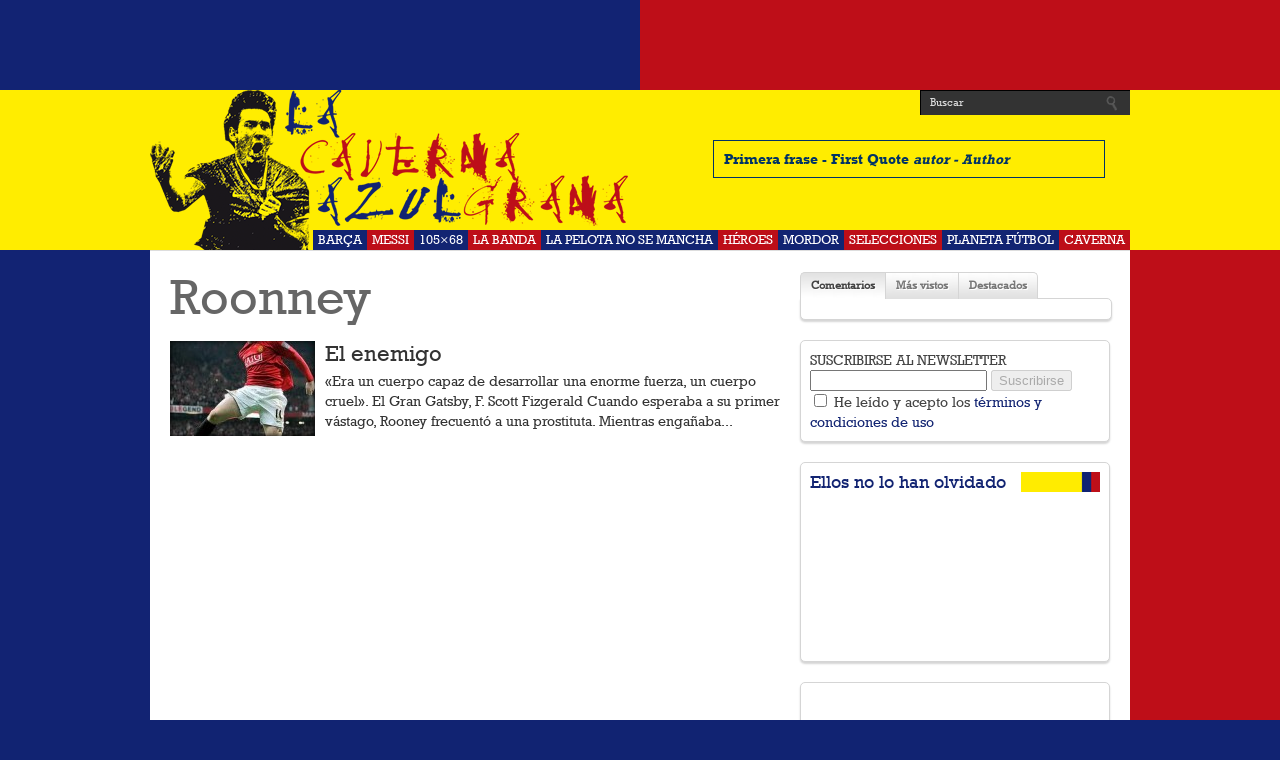

--- FILE ---
content_type: text/html; charset=UTF-8
request_url: https://lacavernaazulgrana.com/category/roonney/
body_size: 20164
content:
<!DOCTYPE html PUBLIC "-//W3C//DTD XHTML 1.0 Transitional//EN" "http://www.w3.org/TR/xhtml1/DTD/xhtml1-transitional.dtd">
<html xmlns="http://www.w3.org/1999/xhtml" lang="es">
<head>
<meta http-equiv="Content-Type" content="text/html; charset=UTF-8" />
<!--<meta name="viewport" content="width=device-width, initial-scale=1, maximum-scale=1" />-->
<meta property="og:type" content="article" />
<meta property="og:image" content="https://lacavernaazulgrana.com/wp-content/uploads/2013/08/ROO2-150x150.jpg" />
	<meta name="google-site-verification" content="ivfFFmBMJCt7r6iQUynjvZXvGuLm1pdjnt3HGL6FovA" />
<title>
  Roonney - La caverna azulgrana</title>

<link rel="stylesheet" type="text/css" media="all" href="https://lacavernaazulgrana.com/wp-content/themes/resportsive/style.css" />
<link rel="alternate" type="application/rss+xml" title="RSS 2.0" href="https://lacavernaazulgrana.com/feed/" />
<link rel="alternate" type="text/xml" title="RSS .92" href="https://lacavernaazulgrana.com/feed/rss/" />
<link rel="alternate" type="application/atom+xml" title="Atom 0.3" href="https://lacavernaazulgrana.com/feed/atom/" />
<link rel="pingback" href="https://lacavernaazulgrana.com/xmlrpc.php" />

<meta name='robots' content='max-image-preview:large' />
<link rel="alternate" type="application/rss+xml" title="La caverna azulgrana &raquo; Feed" href="https://lacavernaazulgrana.com/feed/" />
<link rel="alternate" type="application/rss+xml" title="La caverna azulgrana &raquo; Feed de los comentarios" href="https://lacavernaazulgrana.com/comments/feed/" />
<link rel="alternate" type="application/rss+xml" title="La caverna azulgrana &raquo; Categoría Roonney del feed" href="https://lacavernaazulgrana.com/category/roonney/feed/" />
<style id='wp-img-auto-sizes-contain-inline-css' type='text/css'>
img:is([sizes=auto i],[sizes^="auto," i]){contain-intrinsic-size:3000px 1500px}
/*# sourceURL=wp-img-auto-sizes-contain-inline-css */
</style>
<link rel='stylesheet' id='validate-engine-css-css' href='https://lacavernaazulgrana.com/wp-content/plugins/wysija-newsletters/css/validationEngine.jquery.css?ver=2.19' type='text/css' media='all' />
<style id='wp-emoji-styles-inline-css' type='text/css'>

	img.wp-smiley, img.emoji {
		display: inline !important;
		border: none !important;
		box-shadow: none !important;
		height: 1em !important;
		width: 1em !important;
		margin: 0 0.07em !important;
		vertical-align: -0.1em !important;
		background: none !important;
		padding: 0 !important;
	}
/*# sourceURL=wp-emoji-styles-inline-css */
</style>
<link rel='stylesheet' id='wp-block-library-css' href='https://lacavernaazulgrana.com/wp-includes/css/dist/block-library/style.min.css?ver=6.9' type='text/css' media='all' />
<style id='wp-block-paragraph-inline-css' type='text/css'>
.is-small-text{font-size:.875em}.is-regular-text{font-size:1em}.is-large-text{font-size:2.25em}.is-larger-text{font-size:3em}.has-drop-cap:not(:focus):first-letter{float:left;font-size:8.4em;font-style:normal;font-weight:100;line-height:.68;margin:.05em .1em 0 0;text-transform:uppercase}body.rtl .has-drop-cap:not(:focus):first-letter{float:none;margin-left:.1em}p.has-drop-cap.has-background{overflow:hidden}:root :where(p.has-background){padding:1.25em 2.375em}:where(p.has-text-color:not(.has-link-color)) a{color:inherit}p.has-text-align-left[style*="writing-mode:vertical-lr"],p.has-text-align-right[style*="writing-mode:vertical-rl"]{rotate:180deg}
/*# sourceURL=https://lacavernaazulgrana.com/wp-includes/blocks/paragraph/style.min.css */
</style>
<style id='global-styles-inline-css' type='text/css'>
:root{--wp--preset--aspect-ratio--square: 1;--wp--preset--aspect-ratio--4-3: 4/3;--wp--preset--aspect-ratio--3-4: 3/4;--wp--preset--aspect-ratio--3-2: 3/2;--wp--preset--aspect-ratio--2-3: 2/3;--wp--preset--aspect-ratio--16-9: 16/9;--wp--preset--aspect-ratio--9-16: 9/16;--wp--preset--color--black: #000000;--wp--preset--color--cyan-bluish-gray: #abb8c3;--wp--preset--color--white: #ffffff;--wp--preset--color--pale-pink: #f78da7;--wp--preset--color--vivid-red: #cf2e2e;--wp--preset--color--luminous-vivid-orange: #ff6900;--wp--preset--color--luminous-vivid-amber: #fcb900;--wp--preset--color--light-green-cyan: #7bdcb5;--wp--preset--color--vivid-green-cyan: #00d084;--wp--preset--color--pale-cyan-blue: #8ed1fc;--wp--preset--color--vivid-cyan-blue: #0693e3;--wp--preset--color--vivid-purple: #9b51e0;--wp--preset--gradient--vivid-cyan-blue-to-vivid-purple: linear-gradient(135deg,rgb(6,147,227) 0%,rgb(155,81,224) 100%);--wp--preset--gradient--light-green-cyan-to-vivid-green-cyan: linear-gradient(135deg,rgb(122,220,180) 0%,rgb(0,208,130) 100%);--wp--preset--gradient--luminous-vivid-amber-to-luminous-vivid-orange: linear-gradient(135deg,rgb(252,185,0) 0%,rgb(255,105,0) 100%);--wp--preset--gradient--luminous-vivid-orange-to-vivid-red: linear-gradient(135deg,rgb(255,105,0) 0%,rgb(207,46,46) 100%);--wp--preset--gradient--very-light-gray-to-cyan-bluish-gray: linear-gradient(135deg,rgb(238,238,238) 0%,rgb(169,184,195) 100%);--wp--preset--gradient--cool-to-warm-spectrum: linear-gradient(135deg,rgb(74,234,220) 0%,rgb(151,120,209) 20%,rgb(207,42,186) 40%,rgb(238,44,130) 60%,rgb(251,105,98) 80%,rgb(254,248,76) 100%);--wp--preset--gradient--blush-light-purple: linear-gradient(135deg,rgb(255,206,236) 0%,rgb(152,150,240) 100%);--wp--preset--gradient--blush-bordeaux: linear-gradient(135deg,rgb(254,205,165) 0%,rgb(254,45,45) 50%,rgb(107,0,62) 100%);--wp--preset--gradient--luminous-dusk: linear-gradient(135deg,rgb(255,203,112) 0%,rgb(199,81,192) 50%,rgb(65,88,208) 100%);--wp--preset--gradient--pale-ocean: linear-gradient(135deg,rgb(255,245,203) 0%,rgb(182,227,212) 50%,rgb(51,167,181) 100%);--wp--preset--gradient--electric-grass: linear-gradient(135deg,rgb(202,248,128) 0%,rgb(113,206,126) 100%);--wp--preset--gradient--midnight: linear-gradient(135deg,rgb(2,3,129) 0%,rgb(40,116,252) 100%);--wp--preset--font-size--small: 13px;--wp--preset--font-size--medium: 20px;--wp--preset--font-size--large: 36px;--wp--preset--font-size--x-large: 42px;--wp--preset--spacing--20: 0.44rem;--wp--preset--spacing--30: 0.67rem;--wp--preset--spacing--40: 1rem;--wp--preset--spacing--50: 1.5rem;--wp--preset--spacing--60: 2.25rem;--wp--preset--spacing--70: 3.38rem;--wp--preset--spacing--80: 5.06rem;--wp--preset--shadow--natural: 6px 6px 9px rgba(0, 0, 0, 0.2);--wp--preset--shadow--deep: 12px 12px 50px rgba(0, 0, 0, 0.4);--wp--preset--shadow--sharp: 6px 6px 0px rgba(0, 0, 0, 0.2);--wp--preset--shadow--outlined: 6px 6px 0px -3px rgb(255, 255, 255), 6px 6px rgb(0, 0, 0);--wp--preset--shadow--crisp: 6px 6px 0px rgb(0, 0, 0);}:where(.is-layout-flex){gap: 0.5em;}:where(.is-layout-grid){gap: 0.5em;}body .is-layout-flex{display: flex;}.is-layout-flex{flex-wrap: wrap;align-items: center;}.is-layout-flex > :is(*, div){margin: 0;}body .is-layout-grid{display: grid;}.is-layout-grid > :is(*, div){margin: 0;}:where(.wp-block-columns.is-layout-flex){gap: 2em;}:where(.wp-block-columns.is-layout-grid){gap: 2em;}:where(.wp-block-post-template.is-layout-flex){gap: 1.25em;}:where(.wp-block-post-template.is-layout-grid){gap: 1.25em;}.has-black-color{color: var(--wp--preset--color--black) !important;}.has-cyan-bluish-gray-color{color: var(--wp--preset--color--cyan-bluish-gray) !important;}.has-white-color{color: var(--wp--preset--color--white) !important;}.has-pale-pink-color{color: var(--wp--preset--color--pale-pink) !important;}.has-vivid-red-color{color: var(--wp--preset--color--vivid-red) !important;}.has-luminous-vivid-orange-color{color: var(--wp--preset--color--luminous-vivid-orange) !important;}.has-luminous-vivid-amber-color{color: var(--wp--preset--color--luminous-vivid-amber) !important;}.has-light-green-cyan-color{color: var(--wp--preset--color--light-green-cyan) !important;}.has-vivid-green-cyan-color{color: var(--wp--preset--color--vivid-green-cyan) !important;}.has-pale-cyan-blue-color{color: var(--wp--preset--color--pale-cyan-blue) !important;}.has-vivid-cyan-blue-color{color: var(--wp--preset--color--vivid-cyan-blue) !important;}.has-vivid-purple-color{color: var(--wp--preset--color--vivid-purple) !important;}.has-black-background-color{background-color: var(--wp--preset--color--black) !important;}.has-cyan-bluish-gray-background-color{background-color: var(--wp--preset--color--cyan-bluish-gray) !important;}.has-white-background-color{background-color: var(--wp--preset--color--white) !important;}.has-pale-pink-background-color{background-color: var(--wp--preset--color--pale-pink) !important;}.has-vivid-red-background-color{background-color: var(--wp--preset--color--vivid-red) !important;}.has-luminous-vivid-orange-background-color{background-color: var(--wp--preset--color--luminous-vivid-orange) !important;}.has-luminous-vivid-amber-background-color{background-color: var(--wp--preset--color--luminous-vivid-amber) !important;}.has-light-green-cyan-background-color{background-color: var(--wp--preset--color--light-green-cyan) !important;}.has-vivid-green-cyan-background-color{background-color: var(--wp--preset--color--vivid-green-cyan) !important;}.has-pale-cyan-blue-background-color{background-color: var(--wp--preset--color--pale-cyan-blue) !important;}.has-vivid-cyan-blue-background-color{background-color: var(--wp--preset--color--vivid-cyan-blue) !important;}.has-vivid-purple-background-color{background-color: var(--wp--preset--color--vivid-purple) !important;}.has-black-border-color{border-color: var(--wp--preset--color--black) !important;}.has-cyan-bluish-gray-border-color{border-color: var(--wp--preset--color--cyan-bluish-gray) !important;}.has-white-border-color{border-color: var(--wp--preset--color--white) !important;}.has-pale-pink-border-color{border-color: var(--wp--preset--color--pale-pink) !important;}.has-vivid-red-border-color{border-color: var(--wp--preset--color--vivid-red) !important;}.has-luminous-vivid-orange-border-color{border-color: var(--wp--preset--color--luminous-vivid-orange) !important;}.has-luminous-vivid-amber-border-color{border-color: var(--wp--preset--color--luminous-vivid-amber) !important;}.has-light-green-cyan-border-color{border-color: var(--wp--preset--color--light-green-cyan) !important;}.has-vivid-green-cyan-border-color{border-color: var(--wp--preset--color--vivid-green-cyan) !important;}.has-pale-cyan-blue-border-color{border-color: var(--wp--preset--color--pale-cyan-blue) !important;}.has-vivid-cyan-blue-border-color{border-color: var(--wp--preset--color--vivid-cyan-blue) !important;}.has-vivid-purple-border-color{border-color: var(--wp--preset--color--vivid-purple) !important;}.has-vivid-cyan-blue-to-vivid-purple-gradient-background{background: var(--wp--preset--gradient--vivid-cyan-blue-to-vivid-purple) !important;}.has-light-green-cyan-to-vivid-green-cyan-gradient-background{background: var(--wp--preset--gradient--light-green-cyan-to-vivid-green-cyan) !important;}.has-luminous-vivid-amber-to-luminous-vivid-orange-gradient-background{background: var(--wp--preset--gradient--luminous-vivid-amber-to-luminous-vivid-orange) !important;}.has-luminous-vivid-orange-to-vivid-red-gradient-background{background: var(--wp--preset--gradient--luminous-vivid-orange-to-vivid-red) !important;}.has-very-light-gray-to-cyan-bluish-gray-gradient-background{background: var(--wp--preset--gradient--very-light-gray-to-cyan-bluish-gray) !important;}.has-cool-to-warm-spectrum-gradient-background{background: var(--wp--preset--gradient--cool-to-warm-spectrum) !important;}.has-blush-light-purple-gradient-background{background: var(--wp--preset--gradient--blush-light-purple) !important;}.has-blush-bordeaux-gradient-background{background: var(--wp--preset--gradient--blush-bordeaux) !important;}.has-luminous-dusk-gradient-background{background: var(--wp--preset--gradient--luminous-dusk) !important;}.has-pale-ocean-gradient-background{background: var(--wp--preset--gradient--pale-ocean) !important;}.has-electric-grass-gradient-background{background: var(--wp--preset--gradient--electric-grass) !important;}.has-midnight-gradient-background{background: var(--wp--preset--gradient--midnight) !important;}.has-small-font-size{font-size: var(--wp--preset--font-size--small) !important;}.has-medium-font-size{font-size: var(--wp--preset--font-size--medium) !important;}.has-large-font-size{font-size: var(--wp--preset--font-size--large) !important;}.has-x-large-font-size{font-size: var(--wp--preset--font-size--x-large) !important;}
/*# sourceURL=global-styles-inline-css */
</style>

<style id='classic-theme-styles-inline-css' type='text/css'>
/*! This file is auto-generated */
.wp-block-button__link{color:#fff;background-color:#32373c;border-radius:9999px;box-shadow:none;text-decoration:none;padding:calc(.667em + 2px) calc(1.333em + 2px);font-size:1.125em}.wp-block-file__button{background:#32373c;color:#fff;text-decoration:none}
/*# sourceURL=/wp-includes/css/classic-themes.min.css */
</style>
<link rel='stylesheet' id='adsns_css-css' href='https://lacavernaazulgrana.com/wp-content/plugins/adsense-plugin/css/adsns.css?ver=1.50' type='text/css' media='all' />
<link rel='stylesheet' id='countdown-c-3po-css-css' href='https://lacavernaazulgrana.com/wp-content/plugins/jquery-t-countdown-widget/css/c-3po/style.css?ver=2.0' type='text/css' media='all' />
<link rel='stylesheet' id='vr-frases-standard-css' href='https://lacavernaazulgrana.com/wp-content/plugins/vr-frases/assets/css/vr-frases-standard.css?ver=20260122114819' type='text/css' media='all' />
<script type="text/javascript" src="https://lacavernaazulgrana.com/wp-includes/js/jquery/jquery.min.js?ver=3.7.1" id="jquery-core-js"></script>
<script type="text/javascript" src="https://lacavernaazulgrana.com/wp-includes/js/jquery/jquery-migrate.min.js?ver=3.4.1" id="jquery-migrate-js"></script>
<script type="text/javascript" src="https://lacavernaazulgrana.com/wp-content/themes/resportsive/js/jquery.flexslider.js?ver=6.9" id="flexslider-js"></script>
<script type="text/javascript" src="https://lacavernaazulgrana.com/wp-content/themes/resportsive/js/jquery.elastislide.js?ver=6.9" id="elastislide-js"></script>
<script type="text/javascript" src="https://lacavernaazulgrana.com/wp-content/themes/resportsive/js/scripts.js?ver=6.9" id="resportsive-js"></script>
<script type="text/javascript" src="https://lacavernaazulgrana.com/wp-content/themes/resportsive/js/ticker.js?ver=6.9" id="ticker-js"></script>
<script type="text/javascript" src="https://lacavernaazulgrana.com/wp-content/themes/resportsive/js/respond.min.js?ver=6.9" id="respond-js"></script>
<script type="text/javascript" src="https://lacavernaazulgrana.com/wp-content/plugins/countdown-timer/js/webtoolkit.sprintf.js?ver=3.0.6" id="webkit_sprintf-js"></script>
<link rel="https://api.w.org/" href="https://lacavernaazulgrana.com/wp-json/" /><link rel="alternate" title="JSON" type="application/json" href="https://lacavernaazulgrana.com/wp-json/wp/v2/categories/440" /><link rel="EditURI" type="application/rsd+xml" title="RSD" href="https://lacavernaazulgrana.com/xmlrpc.php?rsd" />
<script type='text/javascript'>
var tminusnow = '{"now":"1\/22\/2026 12:48:19"}';
</script><style data-context="foundation-flickity-css">/*! Flickity v2.0.2
http://flickity.metafizzy.co
---------------------------------------------- */.flickity-enabled{position:relative}.flickity-enabled:focus{outline:0}.flickity-viewport{overflow:hidden;position:relative;height:100%}.flickity-slider{position:absolute;width:100%;height:100%}.flickity-enabled.is-draggable{-webkit-tap-highlight-color:transparent;tap-highlight-color:transparent;-webkit-user-select:none;-moz-user-select:none;-ms-user-select:none;user-select:none}.flickity-enabled.is-draggable .flickity-viewport{cursor:move;cursor:-webkit-grab;cursor:grab}.flickity-enabled.is-draggable .flickity-viewport.is-pointer-down{cursor:-webkit-grabbing;cursor:grabbing}.flickity-prev-next-button{position:absolute;top:50%;width:44px;height:44px;border:none;border-radius:50%;background:#fff;background:hsla(0,0%,100%,.75);cursor:pointer;-webkit-transform:translateY(-50%);transform:translateY(-50%)}.flickity-prev-next-button:hover{background:#fff}.flickity-prev-next-button:focus{outline:0;box-shadow:0 0 0 5px #09f}.flickity-prev-next-button:active{opacity:.6}.flickity-prev-next-button.previous{left:10px}.flickity-prev-next-button.next{right:10px}.flickity-rtl .flickity-prev-next-button.previous{left:auto;right:10px}.flickity-rtl .flickity-prev-next-button.next{right:auto;left:10px}.flickity-prev-next-button:disabled{opacity:.3;cursor:auto}.flickity-prev-next-button svg{position:absolute;left:20%;top:20%;width:60%;height:60%}.flickity-prev-next-button .arrow{fill:#333}.flickity-page-dots{position:absolute;width:100%;bottom:-25px;padding:0;margin:0;list-style:none;text-align:center;line-height:1}.flickity-rtl .flickity-page-dots{direction:rtl}.flickity-page-dots .dot{display:inline-block;width:10px;height:10px;margin:0 8px;background:#333;border-radius:50%;opacity:.25;cursor:pointer}.flickity-page-dots .dot.is-selected{opacity:1}</style><style data-context="foundation-slideout-css">.slideout-menu{position:fixed;left:0;top:0;bottom:0;right:auto;z-index:0;width:256px;overflow-y:auto;-webkit-overflow-scrolling:touch;display:none}.slideout-menu.pushit-right{left:auto;right:0}.slideout-panel{position:relative;z-index:1;will-change:transform}.slideout-open,.slideout-open .slideout-panel,.slideout-open body{overflow:hidden}.slideout-open .slideout-menu{display:block}.pushit{display:none}</style><script type="text/javascript" src="https://lacavernaazulgrana.com/wp-content/plugins/si-captcha-for-wordpress/captcha/si_captcha.js?ver=1769082499"></script>
<!-- begin SI CAPTCHA Anti-Spam - login/register form style -->
<style type="text/css">
.si_captcha_small { width:175px; height:45px; padding-top:10px; padding-bottom:10px; }
.si_captcha_large { width:250px; height:60px; padding-top:10px; padding-bottom:10px; }
img#si_image_com { border-style:none; margin:0; padding-right:5px; float:left; }
img#si_image_reg { border-style:none; margin:0; padding-right:5px; float:left; }
img#si_image_log { border-style:none; margin:0; padding-right:5px; float:left; }
img#si_image_side_login { border-style:none; margin:0; padding-right:5px; float:left; }
img#si_image_checkout { border-style:none; margin:0; padding-right:5px; float:left; }
img#si_image_jetpack { border-style:none; margin:0; padding-right:5px; float:left; }
img#si_image_bbpress_topic { border-style:none; margin:0; padding-right:5px; float:left; }
.si_captcha_refresh { border-style:none; margin:0; vertical-align:bottom; }
div#si_captcha_input { display:block; padding-top:15px; padding-bottom:5px; }
label#si_captcha_code_label { margin:0; }
input#si_captcha_code_input { width:65px; }
p#si_captcha_code { clear: left; padding-top:10px; }
.si-captcha-jetpack-error { color:#DC3232; }
</style>
<!-- end SI CAPTCHA Anti-Spam - login/register form style -->
<style>.ios7.web-app-mode.has-fixed header{ background-color: rgba(3,122,221,.88);}</style><script>
  (function(i,s,o,g,r,a,m){i['GoogleAnalyticsObject']=r;i[r]=i[r]||function(){
  (i[r].q=i[r].q||[]).push(arguments)},i[r].l=1*new Date();a=s.createElement(o),
  m=s.getElementsByTagName(o)[0];a.async=1;a.src=g;m.parentNode.insertBefore(a,m)
  })(window,document,'script','//www.google-analytics.com/analytics.js','ga');

  ga('create', 'UA-43238261-1', 'lacavernaazulgrana.com');
  ga('send', 'pageview');
</script>
 
</head>

<body class="archive category category-roonney category-440 wp-theme-resportsive">

<div id="site">
	<!--header-top-wrapper-->
    <div style="width:100%;backgroundcolor:#fff;">
    	<center>
    				<div class="textwidget"><script type="text/javascript"><!--
google_ad_client = "ca-pub-9615598832192541";
/* banner superior grande */
google_ad_slot = "2543398913";
google_ad_width = 970;
google_ad_height = 90;
//-->
</script>
<script type="text/javascript"
src="http://pagead2.googlesyndication.com/pagead/show_ads.js">
</script></div>
		    </center>
    </div>
	<div id="header-wrapper">
    	
		<div id="header">
			<div id="header-contain">
				<div id="header-bottom">
				<form method="get" id="searchform" action="https://lacavernaazulgrana.com/">
	<input type="text" name="s" id="s" value="Buscar" onfocus='if (this.value == "Buscar") { this.value = ""; }' onblur='if (this.value == "") { this.value = "Buscar"; }' />
	<input type="hidden" id="search-button" />
</form>					<div id="logo">
												<a href="https://lacavernaazulgrana.com"><img src="http://lacavernaazulgrana.com/wp-content/uploads/2013/08/logo-caverna2.png" alt="La caverna azulgrana" /></a>
											</div><!--logo-->
										<div id="news-ticker">
						<ul id="ticker">
														<li><a href="https://lacavernaazulgrana.com/2026/01/la-cuixa-de-deu/">La cuixa de Déu</a></li>
														<li><a href="https://lacavernaazulgrana.com/2025/11/cucurella-i-la-senectud-perversa/">Cucurella i la senectut perversa</a></li>
														<li><a href="https://lacavernaazulgrana.com/2025/11/pubalgies-i-altres-ficcions/">Pubàlgies i altres ficcions</a></li>
														<li><a href="https://lacavernaazulgrana.com/2025/09/el-que-no-sabiem-de-san-siro/">El que no sabíem de San Siro</a></li>
														<li><a href="https://lacavernaazulgrana.com/2025/09/season-2-hormones-i-yokos/">Season 2: Hormones i Yokos</a></li>
														<li><a href="https://lacavernaazulgrana.com/2025/07/les-notes-i-iv-tan-pocs-tan-bons/">Les notes (i IV): Tan pocs, tan bons</a></li>
														<li><a href="https://lacavernaazulgrana.com/2025/06/les-notes-iii-lobra-de-pedri/">Les notes (III). L&#8217;obra de Pedri</a></li>
														<li><a href="https://lacavernaazulgrana.com/2025/06/les-notes-ii-fundacio-marques-de-sade/">Les notes (II). Fundació Marquès de Sade</a></li>
													</ul>
					</div><!--news-ticker-->
								
				
                <div id="cab"><h3>Nuevo título</h3><fieldset id="box" style="height: auto; border: solid 1px; padding: 10px;"><ul><li>Primera frase - First Quote <b><em>autor - Author</em></b></li></ul></fieldset></div>                
                
                </div><!--header-bottom-->
				<div id="nav-main">
					<div class="menu-menu-principal-container"><ul id="menu-menu-principal" class="menu"><li id="menu-item-1717" class="blau menu-item menu-item-type-custom menu-item-object-custom menu-item-has-children menu-item-1717"><a href="#">Barça</a>
<ul class="sub-menu">
	<li id="menu-item-1729" class="menu-item menu-item-type-custom menu-item-object-custom menu-item-has-children menu-item-1729"><a>Competición</a>
	<ul class="sub-menu">
		<li id="menu-item-1718" class="menu-item menu-item-type-taxonomy menu-item-object-category menu-item-1718"><a href="https://lacavernaazulgrana.com/category/liga/">Liga</a></li>
		<li id="menu-item-1719" class="menu-item menu-item-type-taxonomy menu-item-object-category menu-item-1719"><a href="https://lacavernaazulgrana.com/category/champions/">Champions</a></li>
		<li id="menu-item-1720" class="menu-item menu-item-type-taxonomy menu-item-object-category menu-item-1720"><a href="https://lacavernaazulgrana.com/category/copa-del-rey/">Copa del rey</a></li>
		<li id="menu-item-1721" class="menu-item menu-item-type-taxonomy menu-item-object-category menu-item-1721"><a href="https://lacavernaazulgrana.com/category/intercontinental/">Intercontinental</a></li>
		<li id="menu-item-4849" class="menu-item menu-item-type-taxonomy menu-item-object-category menu-item-4849"><a href="https://lacavernaazulgrana.com/category/supercopas/">Supercopas</a></li>
	</ul>
</li>
	<li id="menu-item-1730" class="menu-item menu-item-type-custom menu-item-object-custom menu-item-has-children menu-item-1730"><a>Vestuario</a>
	<ul class="sub-menu">
		<li id="menu-item-3339" class="menu-item menu-item-type-taxonomy menu-item-object-category menu-item-3339"><a href="https://lacavernaazulgrana.com/category/ecos/">Ecos</a></li>
		<li id="menu-item-3343" class="menu-item menu-item-type-taxonomy menu-item-object-category menu-item-3343"><a href="https://lacavernaazulgrana.com/category/los-nuestros/">Los nuestros</a></li>
		<li id="menu-item-3350" class="menu-item menu-item-type-taxonomy menu-item-object-category menu-item-3350"><a href="https://lacavernaazulgrana.com/category/el-horror-viste-de-azulgrana/">El horror viste de azulgrana</a></li>
		<li id="menu-item-1731" class="menu-item menu-item-type-taxonomy menu-item-object-category menu-item-1731"><a href="https://lacavernaazulgrana.com/category/la-masia/">La masia</a></li>
		<li id="menu-item-1732" class="menu-item menu-item-type-taxonomy menu-item-object-category menu-item-1732"><a href="https://lacavernaazulgrana.com/category/mercato/">Mercato</a></li>
	</ul>
</li>
	<li id="menu-item-1733" class="menu-item menu-item-type-custom menu-item-object-custom menu-item-has-children menu-item-1733"><a href="#">Guerra</a>
	<ul class="sub-menu">
		<li id="menu-item-1734" class="menu-item menu-item-type-taxonomy menu-item-object-category menu-item-1734"><a href="https://lacavernaazulgrana.com/category/clasico/">Clásico</a></li>
		<li id="menu-item-1735" class="menu-item menu-item-type-taxonomy menu-item-object-category menu-item-1735"><a href="https://lacavernaazulgrana.com/category/derby/">Derby</a></li>
		<li id="menu-item-3340" class="menu-item menu-item-type-taxonomy menu-item-object-category menu-item-3340"><a href="https://lacavernaazulgrana.com/category/ko/">KO</a></li>
	</ul>
</li>
	<li id="menu-item-1736" class="menu-item menu-item-type-custom menu-item-object-custom menu-item-has-children menu-item-1736"><a href="#">Ismos</a>
	<ul class="sub-menu">
		<li id="menu-item-3344" class="menu-item menu-item-type-taxonomy menu-item-object-category menu-item-3344"><a href="https://lacavernaazulgrana.com/category/neonunismo/">Neonuñismo</a></li>
		<li id="menu-item-3348" class="menu-item menu-item-type-taxonomy menu-item-object-category menu-item-3348"><a href="https://lacavernaazulgrana.com/category/cruyffistas/">Cruyffistas</a></li>
		<li id="menu-item-1737" class="menu-item menu-item-type-taxonomy menu-item-object-category menu-item-1737"><a href="https://lacavernaazulgrana.com/category/guardiola/">Guardiola</a></li>
		<li id="menu-item-1738" class="menu-item menu-item-type-taxonomy menu-item-object-category menu-item-1738"><a href="https://lacavernaazulgrana.com/category/elecciones/">Elecciones</a></li>
		<li id="menu-item-4677" class="menu-item menu-item-type-taxonomy menu-item-object-category menu-item-4677"><a href="https://lacavernaazulgrana.com/category/4-3-3/">4-3-3</a></li>
	</ul>
</li>
	<li id="menu-item-3330" class="menu-item menu-item-type-custom menu-item-object-custom menu-item-has-children menu-item-3330"><a>Historia</a>
	<ul class="sub-menu">
		<li id="menu-item-4843" class="menu-item menu-item-type-taxonomy menu-item-object-category menu-item-4843"><a href="https://lacavernaazulgrana.com/category/fracasos/">Fracasos</a></li>
		<li id="menu-item-3352" class="menu-item menu-item-type-taxonomy menu-item-object-category menu-item-3352"><a href="https://lacavernaazulgrana.com/category/exitos/">Éxitos</a></li>
		<li id="menu-item-3341" class="menu-item menu-item-type-taxonomy menu-item-object-category menu-item-3341"><a href="https://lacavernaazulgrana.com/category/leyendas/">Leyendas</a></li>
		<li id="menu-item-4674" class="menu-item menu-item-type-taxonomy menu-item-object-category menu-item-4674"><a href="https://lacavernaazulgrana.com/category/esencias/">Esencias</a></li>
		<li id="menu-item-3345" class="menu-item menu-item-type-taxonomy menu-item-object-category menu-item-3345"><a href="https://lacavernaazulgrana.com/category/numerologia/">Numerología</a></li>
	</ul>
</li>
</ul>
</li>
<li id="menu-item-1696" class="grana menu-item menu-item-type-taxonomy menu-item-object-category menu-item-has-children menu-item-1696"><a href="https://lacavernaazulgrana.com/category/messi/">Messi</a>
<ul class="sub-menu">
	<li id="menu-item-3353" class="menu-item menu-item-type-taxonomy menu-item-object-category menu-item-3353"><a href="https://lacavernaazulgrana.com/category/gestas/">Gestas</a></li>
	<li id="menu-item-3349" class="menu-item menu-item-type-taxonomy menu-item-object-category menu-item-3349"><a href="https://lacavernaazulgrana.com/category/el-hombre/">El Hombre</a></li>
	<li id="menu-item-3351" class="menu-item menu-item-type-taxonomy menu-item-object-category menu-item-3351"><a href="https://lacavernaazulgrana.com/category/el-mito/">El mito</a></li>
</ul>
</li>
<li id="menu-item-1739" class="blau menu-item menu-item-type-custom menu-item-object-custom menu-item-has-children menu-item-1739"><a>105&#215;68</a>
<ul class="sub-menu">
	<li id="menu-item-3354" class="menu-item menu-item-type-taxonomy menu-item-object-category menu-item-3354"><a href="https://lacavernaazulgrana.com/category/actitud/">Actitud</a></li>
	<li id="menu-item-3355" class="menu-item menu-item-type-taxonomy menu-item-object-category menu-item-3355"><a href="https://lacavernaazulgrana.com/category/gentes/">Gentes</a></li>
	<li id="menu-item-3356" class="menu-item menu-item-type-taxonomy menu-item-object-category menu-item-3356"><a href="https://lacavernaazulgrana.com/category/bajas-pasiones/">Bajas pasiones</a></li>
	<li id="menu-item-4900" class="menu-item menu-item-type-taxonomy menu-item-object-category menu-item-4900"><a href="https://lacavernaazulgrana.com/category/plegarias/">Plegarias</a></li>
	<li id="menu-item-3361" class="menu-item menu-item-type-taxonomy menu-item-object-category menu-item-3361"><a href="https://lacavernaazulgrana.com/category/frivolidades/">Frivolidades</a></li>
</ul>
</li>
<li id="menu-item-1740" class="grana menu-item menu-item-type-custom menu-item-object-custom menu-item-has-children menu-item-1740"><a>La Banda</a>
<ul class="sub-menu">
	<li id="menu-item-1751" class="menu-item menu-item-type-taxonomy menu-item-object-category menu-item-1751"><a href="https://lacavernaazulgrana.com/category/florentino/">Florentino</a></li>
	<li id="menu-item-3359" class="menu-item menu-item-type-taxonomy menu-item-object-category menu-item-3359"><a href="https://lacavernaazulgrana.com/category/blanco-impoluto/">Blanco impoluto</a></li>
	<li id="menu-item-4673" class="menu-item menu-item-type-taxonomy menu-item-object-category menu-item-4673"><a href="https://lacavernaazulgrana.com/category/chorreos/">Chorreos</a></li>
	<li id="menu-item-3358" class="menu-item menu-item-type-taxonomy menu-item-object-category menu-item-3358"><a href="https://lacavernaazulgrana.com/category/bandoleros/">Bandoleros</a></li>
	<li id="menu-item-1752" class="menu-item menu-item-type-taxonomy menu-item-object-category menu-item-1752"><a href="https://lacavernaazulgrana.com/category/mourinho/">Mourinho</a></li>
</ul>
</li>
<li id="menu-item-1741" class="blau menu-item menu-item-type-custom menu-item-object-custom menu-item-has-children menu-item-1741"><a>La pelota no se mancha</a>
<ul class="sub-menu">
	<li id="menu-item-4659" class="menu-item menu-item-type-taxonomy menu-item-object-category menu-item-4659"><a href="https://lacavernaazulgrana.com/category/golazos/">Golazos</a></li>
	<li id="menu-item-4832" class="menu-item menu-item-type-taxonomy menu-item-object-category menu-item-4832"><a href="https://lacavernaazulgrana.com/category/regates/">Regates</a></li>
	<li id="menu-item-4844" class="menu-item menu-item-type-taxonomy menu-item-object-category menu-item-4844"><a href="https://lacavernaazulgrana.com/category/pelotas/">Pelotas</a></li>
	<li id="menu-item-3363" class="menu-item menu-item-type-taxonomy menu-item-object-category menu-item-3363"><a href="https://lacavernaazulgrana.com/category/combinaciones/">Combinaciones</a></li>
	<li id="menu-item-1755" class="menu-item menu-item-type-taxonomy menu-item-object-category menu-item-1755"><a href="https://lacavernaazulgrana.com/category/velocidad/">Velocidad</a></li>
</ul>
</li>
<li id="menu-item-3332" class="grana menu-item menu-item-type-taxonomy menu-item-object-category menu-item-3332"><a href="https://lacavernaazulgrana.com/category/heroes/">Héroes</a></li>
<li id="menu-item-3333" class="blau menu-item menu-item-type-taxonomy menu-item-object-category menu-item-3333"><a href="https://lacavernaazulgrana.com/category/mordor/">Mordor</a></li>
<li id="menu-item-1697" class="grana menu-item menu-item-type-taxonomy menu-item-object-category menu-item-has-children menu-item-1697"><a href="https://lacavernaazulgrana.com/category/selecciones/">Selecciones</a>
<ul class="sub-menu">
	<li id="menu-item-1757" class="menu-item menu-item-type-taxonomy menu-item-object-category menu-item-1757"><a href="https://lacavernaazulgrana.com/category/mundial/">Mundial</a></li>
	<li id="menu-item-1758" class="menu-item menu-item-type-taxonomy menu-item-object-category menu-item-1758"><a href="https://lacavernaazulgrana.com/category/eurocopa/">Eurocopa</a></li>
	<li id="menu-item-3360" class="menu-item menu-item-type-taxonomy menu-item-object-category menu-item-3360"><a href="https://lacavernaazulgrana.com/category/blatter-rules/">Blatter rules</a></li>
</ul>
</li>
<li id="menu-item-1743" class="blau menu-item menu-item-type-custom menu-item-object-custom menu-item-has-children menu-item-1743"><a href="#">Planeta fútbol</a>
<ul class="sub-menu">
	<li id="menu-item-4845" class="menu-item menu-item-type-taxonomy menu-item-object-category menu-item-4845"><a href="https://lacavernaazulgrana.com/category/equipos/">Equipos</a></li>
	<li id="menu-item-4675" class="menu-item menu-item-type-taxonomy menu-item-object-category menu-item-4675"><a href="https://lacavernaazulgrana.com/category/culturas/">Culturas</a></li>
	<li id="menu-item-3346" class="menu-item menu-item-type-taxonomy menu-item-object-category menu-item-3346"><a href="https://lacavernaazulgrana.com/category/rincones/">Rincones</a></li>
</ul>
</li>
<li id="menu-item-1746" class="grana menu-item menu-item-type-custom menu-item-object-custom menu-item-has-children menu-item-1746"><a href="#">Caverna</a>
<ul class="sub-menu">
	<li id="menu-item-3335" class="menu-item menu-item-type-taxonomy menu-item-object-category menu-item-3335"><a href="https://lacavernaazulgrana.com/category/nunca-vistos/">Nunca vistos</a></li>
	<li id="menu-item-3337" class="menu-item menu-item-type-taxonomy menu-item-object-category menu-item-3337"><a href="https://lacavernaazulgrana.com/category/periodistas/">Periodistas</a></li>
	<li id="menu-item-3342" class="menu-item menu-item-type-taxonomy menu-item-object-category menu-item-3342"><a href="https://lacavernaazulgrana.com/category/libros/">Libros</a></li>
	<li id="menu-item-3334" class="menu-item menu-item-type-custom menu-item-object-custom menu-item-has-children menu-item-3334"><a href="#">Series</a>
	<ul class="sub-menu">
		<li id="menu-item-3357" class="menu-item menu-item-type-taxonomy menu-item-object-category menu-item-3357"><a href="https://lacavernaazulgrana.com/category/balones-con-forma-de-tibia/">Balones con forma de tibia</a></li>
		<li id="menu-item-3364" class="menu-item menu-item-type-taxonomy menu-item-object-category menu-item-3364"><a href="https://lacavernaazulgrana.com/category/amundssen-scott/">Amundssen-Scott</a></li>
		<li id="menu-item-3336" class="menu-item menu-item-type-taxonomy menu-item-object-category menu-item-3336"><a href="https://lacavernaazulgrana.com/category/ali-foreman/">Ali-Foreman</a></li>
		<li id="menu-item-4676" class="menu-item menu-item-type-taxonomy menu-item-object-category menu-item-4676"><a href="https://lacavernaazulgrana.com/category/roma-2009/">Roma 2009</a></li>
	</ul>
</li>
	<li id="menu-item-3338" class="menu-item menu-item-type-taxonomy menu-item-object-category menu-item-3338"><a href="https://lacavernaazulgrana.com/category/cavernicola/">Cavernícola</a></li>
</ul>
</li>
</ul></div>				</div><!--nav-main-->
				<div id="nav-mobi">
					<div class="flip">Menu</div>
					<div class="panel"><div class="menu-menu-principal-container"><ul id="menu-menu-principal-1" class="menu"><li class="blau menu-item menu-item-type-custom menu-item-object-custom menu-item-has-children menu-item-1717"><a href="#">Barça</a>
<ul class="sub-menu">
	<li class="menu-item menu-item-type-custom menu-item-object-custom menu-item-has-children menu-item-1729"><a>Competición</a>
	<ul class="sub-menu">
		<li class="menu-item menu-item-type-taxonomy menu-item-object-category menu-item-1718"><a href="https://lacavernaazulgrana.com/category/liga/">Liga</a></li>
		<li class="menu-item menu-item-type-taxonomy menu-item-object-category menu-item-1719"><a href="https://lacavernaazulgrana.com/category/champions/">Champions</a></li>
		<li class="menu-item menu-item-type-taxonomy menu-item-object-category menu-item-1720"><a href="https://lacavernaazulgrana.com/category/copa-del-rey/">Copa del rey</a></li>
		<li class="menu-item menu-item-type-taxonomy menu-item-object-category menu-item-1721"><a href="https://lacavernaazulgrana.com/category/intercontinental/">Intercontinental</a></li>
		<li class="menu-item menu-item-type-taxonomy menu-item-object-category menu-item-4849"><a href="https://lacavernaazulgrana.com/category/supercopas/">Supercopas</a></li>
	</ul>
</li>
	<li class="menu-item menu-item-type-custom menu-item-object-custom menu-item-has-children menu-item-1730"><a>Vestuario</a>
	<ul class="sub-menu">
		<li class="menu-item menu-item-type-taxonomy menu-item-object-category menu-item-3339"><a href="https://lacavernaazulgrana.com/category/ecos/">Ecos</a></li>
		<li class="menu-item menu-item-type-taxonomy menu-item-object-category menu-item-3343"><a href="https://lacavernaazulgrana.com/category/los-nuestros/">Los nuestros</a></li>
		<li class="menu-item menu-item-type-taxonomy menu-item-object-category menu-item-3350"><a href="https://lacavernaazulgrana.com/category/el-horror-viste-de-azulgrana/">El horror viste de azulgrana</a></li>
		<li class="menu-item menu-item-type-taxonomy menu-item-object-category menu-item-1731"><a href="https://lacavernaazulgrana.com/category/la-masia/">La masia</a></li>
		<li class="menu-item menu-item-type-taxonomy menu-item-object-category menu-item-1732"><a href="https://lacavernaazulgrana.com/category/mercato/">Mercato</a></li>
	</ul>
</li>
	<li class="menu-item menu-item-type-custom menu-item-object-custom menu-item-has-children menu-item-1733"><a href="#">Guerra</a>
	<ul class="sub-menu">
		<li class="menu-item menu-item-type-taxonomy menu-item-object-category menu-item-1734"><a href="https://lacavernaazulgrana.com/category/clasico/">Clásico</a></li>
		<li class="menu-item menu-item-type-taxonomy menu-item-object-category menu-item-1735"><a href="https://lacavernaazulgrana.com/category/derby/">Derby</a></li>
		<li class="menu-item menu-item-type-taxonomy menu-item-object-category menu-item-3340"><a href="https://lacavernaazulgrana.com/category/ko/">KO</a></li>
	</ul>
</li>
	<li class="menu-item menu-item-type-custom menu-item-object-custom menu-item-has-children menu-item-1736"><a href="#">Ismos</a>
	<ul class="sub-menu">
		<li class="menu-item menu-item-type-taxonomy menu-item-object-category menu-item-3344"><a href="https://lacavernaazulgrana.com/category/neonunismo/">Neonuñismo</a></li>
		<li class="menu-item menu-item-type-taxonomy menu-item-object-category menu-item-3348"><a href="https://lacavernaazulgrana.com/category/cruyffistas/">Cruyffistas</a></li>
		<li class="menu-item menu-item-type-taxonomy menu-item-object-category menu-item-1737"><a href="https://lacavernaazulgrana.com/category/guardiola/">Guardiola</a></li>
		<li class="menu-item menu-item-type-taxonomy menu-item-object-category menu-item-1738"><a href="https://lacavernaazulgrana.com/category/elecciones/">Elecciones</a></li>
		<li class="menu-item menu-item-type-taxonomy menu-item-object-category menu-item-4677"><a href="https://lacavernaazulgrana.com/category/4-3-3/">4-3-3</a></li>
	</ul>
</li>
	<li class="menu-item menu-item-type-custom menu-item-object-custom menu-item-has-children menu-item-3330"><a>Historia</a>
	<ul class="sub-menu">
		<li class="menu-item menu-item-type-taxonomy menu-item-object-category menu-item-4843"><a href="https://lacavernaazulgrana.com/category/fracasos/">Fracasos</a></li>
		<li class="menu-item menu-item-type-taxonomy menu-item-object-category menu-item-3352"><a href="https://lacavernaazulgrana.com/category/exitos/">Éxitos</a></li>
		<li class="menu-item menu-item-type-taxonomy menu-item-object-category menu-item-3341"><a href="https://lacavernaazulgrana.com/category/leyendas/">Leyendas</a></li>
		<li class="menu-item menu-item-type-taxonomy menu-item-object-category menu-item-4674"><a href="https://lacavernaazulgrana.com/category/esencias/">Esencias</a></li>
		<li class="menu-item menu-item-type-taxonomy menu-item-object-category menu-item-3345"><a href="https://lacavernaazulgrana.com/category/numerologia/">Numerología</a></li>
	</ul>
</li>
</ul>
</li>
<li class="grana menu-item menu-item-type-taxonomy menu-item-object-category menu-item-has-children menu-item-1696"><a href="https://lacavernaazulgrana.com/category/messi/">Messi</a>
<ul class="sub-menu">
	<li class="menu-item menu-item-type-taxonomy menu-item-object-category menu-item-3353"><a href="https://lacavernaazulgrana.com/category/gestas/">Gestas</a></li>
	<li class="menu-item menu-item-type-taxonomy menu-item-object-category menu-item-3349"><a href="https://lacavernaazulgrana.com/category/el-hombre/">El Hombre</a></li>
	<li class="menu-item menu-item-type-taxonomy menu-item-object-category menu-item-3351"><a href="https://lacavernaazulgrana.com/category/el-mito/">El mito</a></li>
</ul>
</li>
<li class="blau menu-item menu-item-type-custom menu-item-object-custom menu-item-has-children menu-item-1739"><a>105&#215;68</a>
<ul class="sub-menu">
	<li class="menu-item menu-item-type-taxonomy menu-item-object-category menu-item-3354"><a href="https://lacavernaazulgrana.com/category/actitud/">Actitud</a></li>
	<li class="menu-item menu-item-type-taxonomy menu-item-object-category menu-item-3355"><a href="https://lacavernaazulgrana.com/category/gentes/">Gentes</a></li>
	<li class="menu-item menu-item-type-taxonomy menu-item-object-category menu-item-3356"><a href="https://lacavernaazulgrana.com/category/bajas-pasiones/">Bajas pasiones</a></li>
	<li class="menu-item menu-item-type-taxonomy menu-item-object-category menu-item-4900"><a href="https://lacavernaazulgrana.com/category/plegarias/">Plegarias</a></li>
	<li class="menu-item menu-item-type-taxonomy menu-item-object-category menu-item-3361"><a href="https://lacavernaazulgrana.com/category/frivolidades/">Frivolidades</a></li>
</ul>
</li>
<li class="grana menu-item menu-item-type-custom menu-item-object-custom menu-item-has-children menu-item-1740"><a>La Banda</a>
<ul class="sub-menu">
	<li class="menu-item menu-item-type-taxonomy menu-item-object-category menu-item-1751"><a href="https://lacavernaazulgrana.com/category/florentino/">Florentino</a></li>
	<li class="menu-item menu-item-type-taxonomy menu-item-object-category menu-item-3359"><a href="https://lacavernaazulgrana.com/category/blanco-impoluto/">Blanco impoluto</a></li>
	<li class="menu-item menu-item-type-taxonomy menu-item-object-category menu-item-4673"><a href="https://lacavernaazulgrana.com/category/chorreos/">Chorreos</a></li>
	<li class="menu-item menu-item-type-taxonomy menu-item-object-category menu-item-3358"><a href="https://lacavernaazulgrana.com/category/bandoleros/">Bandoleros</a></li>
	<li class="menu-item menu-item-type-taxonomy menu-item-object-category menu-item-1752"><a href="https://lacavernaazulgrana.com/category/mourinho/">Mourinho</a></li>
</ul>
</li>
<li class="blau menu-item menu-item-type-custom menu-item-object-custom menu-item-has-children menu-item-1741"><a>La pelota no se mancha</a>
<ul class="sub-menu">
	<li class="menu-item menu-item-type-taxonomy menu-item-object-category menu-item-4659"><a href="https://lacavernaazulgrana.com/category/golazos/">Golazos</a></li>
	<li class="menu-item menu-item-type-taxonomy menu-item-object-category menu-item-4832"><a href="https://lacavernaazulgrana.com/category/regates/">Regates</a></li>
	<li class="menu-item menu-item-type-taxonomy menu-item-object-category menu-item-4844"><a href="https://lacavernaazulgrana.com/category/pelotas/">Pelotas</a></li>
	<li class="menu-item menu-item-type-taxonomy menu-item-object-category menu-item-3363"><a href="https://lacavernaazulgrana.com/category/combinaciones/">Combinaciones</a></li>
	<li class="menu-item menu-item-type-taxonomy menu-item-object-category menu-item-1755"><a href="https://lacavernaazulgrana.com/category/velocidad/">Velocidad</a></li>
</ul>
</li>
<li class="grana menu-item menu-item-type-taxonomy menu-item-object-category menu-item-3332"><a href="https://lacavernaazulgrana.com/category/heroes/">Héroes</a></li>
<li class="blau menu-item menu-item-type-taxonomy menu-item-object-category menu-item-3333"><a href="https://lacavernaazulgrana.com/category/mordor/">Mordor</a></li>
<li class="grana menu-item menu-item-type-taxonomy menu-item-object-category menu-item-has-children menu-item-1697"><a href="https://lacavernaazulgrana.com/category/selecciones/">Selecciones</a>
<ul class="sub-menu">
	<li class="menu-item menu-item-type-taxonomy menu-item-object-category menu-item-1757"><a href="https://lacavernaazulgrana.com/category/mundial/">Mundial</a></li>
	<li class="menu-item menu-item-type-taxonomy menu-item-object-category menu-item-1758"><a href="https://lacavernaazulgrana.com/category/eurocopa/">Eurocopa</a></li>
	<li class="menu-item menu-item-type-taxonomy menu-item-object-category menu-item-3360"><a href="https://lacavernaazulgrana.com/category/blatter-rules/">Blatter rules</a></li>
</ul>
</li>
<li class="blau menu-item menu-item-type-custom menu-item-object-custom menu-item-has-children menu-item-1743"><a href="#">Planeta fútbol</a>
<ul class="sub-menu">
	<li class="menu-item menu-item-type-taxonomy menu-item-object-category menu-item-4845"><a href="https://lacavernaazulgrana.com/category/equipos/">Equipos</a></li>
	<li class="menu-item menu-item-type-taxonomy menu-item-object-category menu-item-4675"><a href="https://lacavernaazulgrana.com/category/culturas/">Culturas</a></li>
	<li class="menu-item menu-item-type-taxonomy menu-item-object-category menu-item-3346"><a href="https://lacavernaazulgrana.com/category/rincones/">Rincones</a></li>
</ul>
</li>
<li class="grana menu-item menu-item-type-custom menu-item-object-custom menu-item-has-children menu-item-1746"><a href="#">Caverna</a>
<ul class="sub-menu">
	<li class="menu-item menu-item-type-taxonomy menu-item-object-category menu-item-3335"><a href="https://lacavernaazulgrana.com/category/nunca-vistos/">Nunca vistos</a></li>
	<li class="menu-item menu-item-type-taxonomy menu-item-object-category menu-item-3337"><a href="https://lacavernaazulgrana.com/category/periodistas/">Periodistas</a></li>
	<li class="menu-item menu-item-type-taxonomy menu-item-object-category menu-item-3342"><a href="https://lacavernaazulgrana.com/category/libros/">Libros</a></li>
	<li class="menu-item menu-item-type-custom menu-item-object-custom menu-item-has-children menu-item-3334"><a href="#">Series</a>
	<ul class="sub-menu">
		<li class="menu-item menu-item-type-taxonomy menu-item-object-category menu-item-3357"><a href="https://lacavernaazulgrana.com/category/balones-con-forma-de-tibia/">Balones con forma de tibia</a></li>
		<li class="menu-item menu-item-type-taxonomy menu-item-object-category menu-item-3364"><a href="https://lacavernaazulgrana.com/category/amundssen-scott/">Amundssen-Scott</a></li>
		<li class="menu-item menu-item-type-taxonomy menu-item-object-category menu-item-3336"><a href="https://lacavernaazulgrana.com/category/ali-foreman/">Ali-Foreman</a></li>
		<li class="menu-item menu-item-type-taxonomy menu-item-object-category menu-item-4676"><a href="https://lacavernaazulgrana.com/category/roma-2009/">Roma 2009</a></li>
	</ul>
</li>
	<li class="menu-item menu-item-type-taxonomy menu-item-object-category menu-item-3338"><a href="https://lacavernaazulgrana.com/category/cavernicola/">Cavernícola</a></li>
</ul>
</li>
</ul></div></div>
				</div><!--nav-mobi-->
			</div><!--header-contain-->
		</div><!--header-->
	</div><!--header-wrapper-->
	<div id="wrapper">
    <div id="wrapper-inner2">
		<div id="wrapper-inner">
							<div id="content">
<div id="main">
	<div id="post-area">
		<div class="breadcrumb">
			<div id="crumbs"><a href="https://lacavernaazulgrana.com">Home</a>  /  <span class="current">Roonney</span></div>		</div>
		<h1 class="page-header headline">Roonney</h1>
		<ul class="recent">
					<li>
						<div class="home-story-cat">
				<div class="img-contain">
					<a href="https://lacavernaazulgrana.com/2011/05/el-enemigo/" rel="bookmark" title="El enemigo" class="img-shadow"><img width="145" height="95" src="https://lacavernaazulgrana.com/wp-content/uploads/2013/08/ROO2-145x95.jpg" class="attachment-small-thumb size-small-thumb wp-post-image" alt="" decoding="async" /></a>
				</div><!--img-contain-->
				<div class="story-text">
					<h2><a href="https://lacavernaazulgrana.com/2011/05/el-enemigo/" rel="bookmark">El enemigo</a></h2>
					<p>«Era un cuerpo capaz de desarrollar una enorme fuerza, un cuerpo cruel». El Gran Gatsby, F. Scott Fizgerald Cuando esperaba a su primer vástago, Rooney frecuentó a una prostituta. Mientras engañaba...</p>
				</div><!--story-text-->
			</div><!--home-story-cat-->
						</li>
				</ul>
			</div><!--post-area-->
</div><!--main -->

<script type="text/javascript">
function toggleStatus() {
    if (document.getElementById("toggleElement").checked) {
		document.getElementById("submit").disabled=false;     
    } else {
		document.getElementById("submit").disabled=true;
    }   
}
</script>
<div id="sidebar-container">

	

	<div class="tabs-wrapper">

			<ul class="tabs">
    			 <li><a href="#tab3">Comentarios</a></li>
    			 <li><a href="#tab2">M&aacute;s vistos</a></li>
    			 <li><a href="#tab1">Destacados</a></li>
  			</ul>

			<div id="tab3" class="tab-content">

				
			</div>

   			<div id="tab2" class="tab-content">
				
				<ul>
										<li>
										<div class="contain">
						<a href="https://lacavernaazulgrana.com/2023/04/fcb-furia-colera-y-bilis/" rel="bookmark" title="FCB: Furia, cólera y bilis" class="img-shadow"><img width="95" height="95" src="https://lacavernaazulgrana.com/wp-content/uploads/2023/04/Lew-95x95.jpg" class="attachment-square-thumb size-square-thumb wp-post-image" alt="" decoding="async" loading="lazy" srcset="https://lacavernaazulgrana.com/wp-content/uploads/2023/04/Lew-95x95.jpg 95w, https://lacavernaazulgrana.com/wp-content/uploads/2023/04/Lew-150x150.jpg 150w, https://lacavernaazulgrana.com/wp-content/uploads/2023/04/Lew-144x144.jpg 144w" sizes="auto, (max-width: 95px) 100vw, 95px" /></a>
					</div>
					<div class="text">
						<h2><a href="https://lacavernaazulgrana.com/2023/04/fcb-furia-colera-y-bilis/" rel="bookmark">FCB: Furia, cólera y bilis</a></h2>
						<p>Hablamos de un equipo que está en el primer año de su...</p>
					</div>
										</li>
										<li>
										<div class="contain">
						<a href="https://lacavernaazulgrana.com/2019/08/ultima-noche-con-carlos/" rel="bookmark" title="Última noche con Carlos" class="img-shadow"><img width="95" height="95" src="https://lacavernaazulgrana.com/wp-content/uploads/2019/08/CPDR-1-95x95.jpg" class="attachment-square-thumb size-square-thumb wp-post-image" alt="" decoding="async" loading="lazy" srcset="https://lacavernaazulgrana.com/wp-content/uploads/2019/08/CPDR-1-95x95.jpg 95w, https://lacavernaazulgrana.com/wp-content/uploads/2019/08/CPDR-1-150x150.jpg 150w, https://lacavernaazulgrana.com/wp-content/uploads/2019/08/CPDR-1-144x144.jpg 144w" sizes="auto, (max-width: 95px) 100vw, 95px" /></a>
					</div>
					<div class="text">
						<h2><a href="https://lacavernaazulgrana.com/2019/08/ultima-noche-con-carlos/" rel="bookmark">Última noche con Carlos</a></h2>
						<p>Es una noche de mayo y te lo encuentras en la tele;...</p>
					</div>
										</li>
										<li>
										<div class="contain">
						<a href="https://lacavernaazulgrana.com/2011/05/casi-humano/" rel="bookmark" title="Casi humano" class="img-shadow"><img width="95" height="95" src="https://lacavernaazulgrana.com/wp-content/uploads/2013/08/MessiW1-95x95.jpg" class="attachment-square-thumb size-square-thumb wp-post-image" alt="" decoding="async" loading="lazy" srcset="https://lacavernaazulgrana.com/wp-content/uploads/2013/08/MessiW1-95x95.jpg 95w, https://lacavernaazulgrana.com/wp-content/uploads/2013/08/MessiW1-150x150.jpg 150w" sizes="auto, (max-width: 95px) 100vw, 95px" /></a>
					</div>
					<div class="text">
						<h2><a href="https://lacavernaazulgrana.com/2011/05/casi-humano/" rel="bookmark">Casi humano</a></h2>
						<p>“Tan perfecta es esta reproducción de un hombre cabal y normal que...</p>
					</div>
										</li>
										<li>
										<div class="contain">
						<a href="https://lacavernaazulgrana.com/2013/12/cazando-a-messi/" rel="bookmark" title="La caza" class="img-shadow"><img width="95" height="95" src="https://lacavernaazulgrana.com/wp-content/uploads/2013/12/Messi-95x95.jpg" class="attachment-square-thumb size-square-thumb wp-post-image" alt="" decoding="async" loading="lazy" srcset="https://lacavernaazulgrana.com/wp-content/uploads/2013/12/Messi-95x95.jpg 95w, https://lacavernaazulgrana.com/wp-content/uploads/2013/12/Messi-150x150.jpg 150w" sizes="auto, (max-width: 95px) 100vw, 95px" /></a>
					</div>
					<div class="text">
						<h2><a href="https://lacavernaazulgrana.com/2013/12/cazando-a-messi/" rel="bookmark">La caza</a></h2>
						<p>A lo largo de los años hay algunas cosas que hemos llegado...</p>
					</div>
										</li>
									</ul>
							</div>
            <div id="tab1" class="tab-content">
					<ul>
										<li>
										<div class="contain">
						<a href="https://lacavernaazulgrana.com/2023/04/fcb-furia-colera-y-bilis/" rel="bookmark" title="FCB: Furia, cólera y bilis" class="img-shadow"><img width="95" height="95" src="https://lacavernaazulgrana.com/wp-content/uploads/2023/04/Lew-95x95.jpg" class="attachment-square-thumb size-square-thumb wp-post-image" alt="" decoding="async" loading="lazy" srcset="https://lacavernaazulgrana.com/wp-content/uploads/2023/04/Lew-95x95.jpg 95w, https://lacavernaazulgrana.com/wp-content/uploads/2023/04/Lew-150x150.jpg 150w, https://lacavernaazulgrana.com/wp-content/uploads/2023/04/Lew-144x144.jpg 144w" sizes="auto, (max-width: 95px) 100vw, 95px" /></a>
					</div>
					<div class="text">
						<h2><a href="https://lacavernaazulgrana.com/2023/04/fcb-furia-colera-y-bilis/" rel="bookmark">FCB: Furia, cólera y bilis</a></h2>
						<p>Hablamos de un equipo que está en el primer año de su...</p>
					</div>
										</li>
										<li>
										<div class="contain">
						<a href="https://lacavernaazulgrana.com/2026/01/la-cuixa-de-deu/" rel="bookmark" title="La cuixa de Déu" class="img-shadow"><img width="95" height="95" src="https://lacavernaazulgrana.com/wp-content/uploads/2026/01/GM-95x95.jpg" class="attachment-square-thumb size-square-thumb wp-post-image" alt="" decoding="async" loading="lazy" srcset="https://lacavernaazulgrana.com/wp-content/uploads/2026/01/GM-95x95.jpg 95w, https://lacavernaazulgrana.com/wp-content/uploads/2026/01/GM-150x150.jpg 150w, https://lacavernaazulgrana.com/wp-content/uploads/2026/01/GM-144x144.jpg 144w" sizes="auto, (max-width: 95px) 100vw, 95px" /></a>
					</div>
					<div class="text">
						<h2><a href="https://lacavernaazulgrana.com/2026/01/la-cuixa-de-deu/" rel="bookmark">La cuixa de Déu</a></h2>
						<p>Des del rampell sionista d&#8217;Araujo a Londres són ja nou partits seguits...</p>
					</div>
										</li>
										<li>
										<div class="contain">
						<a href="https://lacavernaazulgrana.com/2025/11/cucurella-i-la-senectud-perversa/" rel="bookmark" title="Cucurella i la senectut perversa" class="img-shadow"><img width="95" height="95" src="https://lacavernaazulgrana.com/wp-content/uploads/2025/11/Cucu-95x95.jpg" class="attachment-square-thumb size-square-thumb wp-post-image" alt="" decoding="async" loading="lazy" srcset="https://lacavernaazulgrana.com/wp-content/uploads/2025/11/Cucu-95x95.jpg 95w, https://lacavernaazulgrana.com/wp-content/uploads/2025/11/Cucu-150x150.jpg 150w, https://lacavernaazulgrana.com/wp-content/uploads/2025/11/Cucu-144x144.jpg 144w" sizes="auto, (max-width: 95px) 100vw, 95px" /></a>
					</div>
					<div class="text">
						<h2><a href="https://lacavernaazulgrana.com/2025/11/cucurella-i-la-senectud-perversa/" rel="bookmark">Cucurella i la senectut perversa</a></h2>
						<p>Cucurella: un nom horrend, una melena luciferina, tots els números d&#8217;acabar a...</p>
					</div>
										</li>
										<li>
										<div class="contain">
						<a href="https://lacavernaazulgrana.com/2025/11/pubalgies-i-altres-ficcions/" rel="bookmark" title="Pubàlgies i altres ficcions" class="img-shadow"><img width="95" height="95" src="https://lacavernaazulgrana.com/wp-content/uploads/2025/11/Fermi-95x95.jpg" class="attachment-square-thumb size-square-thumb wp-post-image" alt="" decoding="async" loading="lazy" srcset="https://lacavernaazulgrana.com/wp-content/uploads/2025/11/Fermi-95x95.jpg 95w, https://lacavernaazulgrana.com/wp-content/uploads/2025/11/Fermi-150x150.jpg 150w, https://lacavernaazulgrana.com/wp-content/uploads/2025/11/Fermi-144x144.jpg 144w" sizes="auto, (max-width: 95px) 100vw, 95px" /></a>
					</div>
					<div class="text">
						<h2><a href="https://lacavernaazulgrana.com/2025/11/pubalgies-i-altres-ficcions/" rel="bookmark">Pubàlgies i altres ficcions</a></h2>
						<p>Era una noia marcada per la desgràcia i oculta sempre sota ingents...</p>
					</div>
										</li>
										<li>
										<div class="contain">
						<a href="https://lacavernaazulgrana.com/2025/09/el-que-no-sabiem-de-san-siro/" rel="bookmark" title="El que no sabíem de San Siro" class="img-shadow"><img width="95" height="95" src="https://lacavernaazulgrana.com/wp-content/uploads/2025/09/Trunyo-95x95.jpg" class="attachment-square-thumb size-square-thumb wp-post-image" alt="" decoding="async" loading="lazy" srcset="https://lacavernaazulgrana.com/wp-content/uploads/2025/09/Trunyo-95x95.jpg 95w, https://lacavernaazulgrana.com/wp-content/uploads/2025/09/Trunyo-150x150.jpg 150w, https://lacavernaazulgrana.com/wp-content/uploads/2025/09/Trunyo-144x144.jpg 144w" sizes="auto, (max-width: 95px) 100vw, 95px" /></a>
					</div>
					<div class="text">
						<h2><a href="https://lacavernaazulgrana.com/2025/09/el-que-no-sabiem-de-san-siro/" rel="bookmark">El que no sabíem de San Siro</a></h2>
						<p>Si naltros som la Dinamarca del sud, bé podem dir que a...</p>
					</div>
										</li>
										</ul>
   			</div>
   			
	</div>






		<div class="sidebar-widget">			<div class="textwidget"><div class="widget_wysija_cont"><div id="msg-form-wysija-html51af896b99abe-1" class="wysija-msg ajax"></div>
<form id="form-wysija-html51af896b99abe-1" method="post" data-version="2" action="#wysija" class="widget_wysija">
<div id="sus">
    <p>SUSCRIBIRSE AL NEWSLETTER</p>
    <input type="text" name="wysija[user][email]" class="wysija-input validate[required,custom[email]]" title="Email"  value="" />
    
    <span class="abs-req">
        <input type="text" name="wysija[user][abs][email]" class="wysija-input validated[abs][email]" value="" />
    </span>
    


        
        
        <input type="submit" value="Suscribirse" name="submit" id="submit" disabled="disabled">
        
        <div class="condiciones"> <input id="toggleElement" type="checkbox" name="toggleElement" onchange="toggleStatus()"> He leído y acepto los <a href="http://lacavernaazulgrana.com/aviso-legal-y-proteccion-de-datos/">términos y condiciones de uso</a></div>
      </div>  
        <div class="clear"></div>

    <input type="hidden" name="form_id" value="1" />
    <input type="hidden" name="action" value="save" />
    <input type="hidden" name="controller" value="subscribers" />
    <input type="hidden" value="1" name="wysija-page" />

    
        <input type="hidden" name="wysija[user_list][list_ids]" value="1" />
    
 </form></div></div>
		</div><div class="sidebar-widget"><h3 class="widget"><span class="widget">Ellos no lo han olvidado</span></h3>			<div class="textwidget"><iframe src="https://www.youtube.com/embed/irIA1UX_e2g" frameborder="0" allowfullscreen></iframe>

</div>
		</div><div class="sidebar-widget">			<div class="textwidget"><div>
<script type="text/javascript"><!--
google_ad_client = "ca-pub-9615598832192541";
/* banner lateral */
google_ad_slot = "4020132116";
google_ad_width = 300;
google_ad_height = 250;
//-->
</script>
<script type="text/javascript"
src="http://pagead2.googlesyndication.com/pagead/show_ads.js">
</script>
</div></div>
		</div><div class="sidebar-widget"><h3 class="widget"><span class="widget">Archivos</span></h3>		<label class="screen-reader-text" for="archives-dropdown-2">Archivos</label>
		<select id="archives-dropdown-2" name="archive-dropdown">
			
			<option value="">Elegir el mes</option>
				<option value='https://lacavernaazulgrana.com/2026/01/'> enero 2026 &nbsp;(1)</option>
	<option value='https://lacavernaazulgrana.com/2025/11/'> noviembre 2025 &nbsp;(2)</option>
	<option value='https://lacavernaazulgrana.com/2025/09/'> septiembre 2025 &nbsp;(2)</option>
	<option value='https://lacavernaazulgrana.com/2025/07/'> julio 2025 &nbsp;(1)</option>
	<option value='https://lacavernaazulgrana.com/2025/06/'> junio 2025 &nbsp;(3)</option>
	<option value='https://lacavernaazulgrana.com/2025/05/'> mayo 2025 &nbsp;(3)</option>
	<option value='https://lacavernaazulgrana.com/2025/04/'> abril 2025 &nbsp;(4)</option>
	<option value='https://lacavernaazulgrana.com/2025/03/'> marzo 2025 &nbsp;(2)</option>
	<option value='https://lacavernaazulgrana.com/2025/02/'> febrero 2025 &nbsp;(1)</option>
	<option value='https://lacavernaazulgrana.com/2025/01/'> enero 2025 &nbsp;(2)</option>
	<option value='https://lacavernaazulgrana.com/2024/12/'> diciembre 2024 &nbsp;(2)</option>
	<option value='https://lacavernaazulgrana.com/2024/10/'> octubre 2024 &nbsp;(3)</option>
	<option value='https://lacavernaazulgrana.com/2024/09/'> septiembre 2024 &nbsp;(1)</option>
	<option value='https://lacavernaazulgrana.com/2024/08/'> agosto 2024 &nbsp;(1)</option>
	<option value='https://lacavernaazulgrana.com/2024/07/'> julio 2024 &nbsp;(1)</option>
	<option value='https://lacavernaazulgrana.com/2024/06/'> junio 2024 &nbsp;(3)</option>
	<option value='https://lacavernaazulgrana.com/2024/05/'> mayo 2024 &nbsp;(1)</option>
	<option value='https://lacavernaazulgrana.com/2024/04/'> abril 2024 &nbsp;(3)</option>
	<option value='https://lacavernaazulgrana.com/2024/02/'> febrero 2024 &nbsp;(1)</option>
	<option value='https://lacavernaazulgrana.com/2024/01/'> enero 2024 &nbsp;(2)</option>
	<option value='https://lacavernaazulgrana.com/2023/12/'> diciembre 2023 &nbsp;(1)</option>
	<option value='https://lacavernaazulgrana.com/2023/11/'> noviembre 2023 &nbsp;(1)</option>
	<option value='https://lacavernaazulgrana.com/2023/10/'> octubre 2023 &nbsp;(2)</option>
	<option value='https://lacavernaazulgrana.com/2023/09/'> septiembre 2023 &nbsp;(1)</option>
	<option value='https://lacavernaazulgrana.com/2023/08/'> agosto 2023 &nbsp;(1)</option>
	<option value='https://lacavernaazulgrana.com/2023/07/'> julio 2023 &nbsp;(3)</option>
	<option value='https://lacavernaazulgrana.com/2023/06/'> junio 2023 &nbsp;(1)</option>
	<option value='https://lacavernaazulgrana.com/2023/05/'> mayo 2023 &nbsp;(3)</option>
	<option value='https://lacavernaazulgrana.com/2023/04/'> abril 2023 &nbsp;(2)</option>
	<option value='https://lacavernaazulgrana.com/2023/03/'> marzo 2023 &nbsp;(2)</option>
	<option value='https://lacavernaazulgrana.com/2023/02/'> febrero 2023 &nbsp;(1)</option>
	<option value='https://lacavernaazulgrana.com/2023/01/'> enero 2023 &nbsp;(3)</option>
	<option value='https://lacavernaazulgrana.com/2022/12/'> diciembre 2022 &nbsp;(2)</option>
	<option value='https://lacavernaazulgrana.com/2022/11/'> noviembre 2022 &nbsp;(4)</option>
	<option value='https://lacavernaazulgrana.com/2022/10/'> octubre 2022 &nbsp;(3)</option>
	<option value='https://lacavernaazulgrana.com/2022/09/'> septiembre 2022 &nbsp;(4)</option>
	<option value='https://lacavernaazulgrana.com/2022/08/'> agosto 2022 &nbsp;(1)</option>
	<option value='https://lacavernaazulgrana.com/2022/07/'> julio 2022 &nbsp;(1)</option>
	<option value='https://lacavernaazulgrana.com/2022/06/'> junio 2022 &nbsp;(1)</option>
	<option value='https://lacavernaazulgrana.com/2022/05/'> mayo 2022 &nbsp;(2)</option>
	<option value='https://lacavernaazulgrana.com/2022/03/'> marzo 2022 &nbsp;(2)</option>
	<option value='https://lacavernaazulgrana.com/2022/02/'> febrero 2022 &nbsp;(2)</option>
	<option value='https://lacavernaazulgrana.com/2022/01/'> enero 2022 &nbsp;(3)</option>
	<option value='https://lacavernaazulgrana.com/2021/12/'> diciembre 2021 &nbsp;(3)</option>
	<option value='https://lacavernaazulgrana.com/2021/11/'> noviembre 2021 &nbsp;(2)</option>
	<option value='https://lacavernaazulgrana.com/2021/10/'> octubre 2021 &nbsp;(1)</option>
	<option value='https://lacavernaazulgrana.com/2021/09/'> septiembre 2021 &nbsp;(3)</option>
	<option value='https://lacavernaazulgrana.com/2021/08/'> agosto 2021 &nbsp;(3)</option>
	<option value='https://lacavernaazulgrana.com/2021/06/'> junio 2021 &nbsp;(1)</option>
	<option value='https://lacavernaazulgrana.com/2021/05/'> mayo 2021 &nbsp;(2)</option>
	<option value='https://lacavernaazulgrana.com/2021/04/'> abril 2021 &nbsp;(2)</option>
	<option value='https://lacavernaazulgrana.com/2021/03/'> marzo 2021 &nbsp;(3)</option>
	<option value='https://lacavernaazulgrana.com/2021/02/'> febrero 2021 &nbsp;(3)</option>
	<option value='https://lacavernaazulgrana.com/2021/01/'> enero 2021 &nbsp;(3)</option>
	<option value='https://lacavernaazulgrana.com/2020/12/'> diciembre 2020 &nbsp;(3)</option>
	<option value='https://lacavernaazulgrana.com/2020/11/'> noviembre 2020 &nbsp;(4)</option>
	<option value='https://lacavernaazulgrana.com/2020/10/'> octubre 2020 &nbsp;(3)</option>
	<option value='https://lacavernaazulgrana.com/2020/09/'> septiembre 2020 &nbsp;(3)</option>
	<option value='https://lacavernaazulgrana.com/2020/08/'> agosto 2020 &nbsp;(4)</option>
	<option value='https://lacavernaazulgrana.com/2020/07/'> julio 2020 &nbsp;(3)</option>
	<option value='https://lacavernaazulgrana.com/2020/06/'> junio 2020 &nbsp;(1)</option>
	<option value='https://lacavernaazulgrana.com/2020/04/'> abril 2020 &nbsp;(1)</option>
	<option value='https://lacavernaazulgrana.com/2020/03/'> marzo 2020 &nbsp;(2)</option>
	<option value='https://lacavernaazulgrana.com/2020/02/'> febrero 2020 &nbsp;(2)</option>
	<option value='https://lacavernaazulgrana.com/2020/01/'> enero 2020 &nbsp;(3)</option>
	<option value='https://lacavernaazulgrana.com/2019/12/'> diciembre 2019 &nbsp;(3)</option>
	<option value='https://lacavernaazulgrana.com/2019/11/'> noviembre 2019 &nbsp;(2)</option>
	<option value='https://lacavernaazulgrana.com/2019/10/'> octubre 2019 &nbsp;(1)</option>
	<option value='https://lacavernaazulgrana.com/2019/09/'> septiembre 2019 &nbsp;(2)</option>
	<option value='https://lacavernaazulgrana.com/2019/08/'> agosto 2019 &nbsp;(2)</option>
	<option value='https://lacavernaazulgrana.com/2019/07/'> julio 2019 &nbsp;(4)</option>
	<option value='https://lacavernaazulgrana.com/2019/06/'> junio 2019 &nbsp;(2)</option>
	<option value='https://lacavernaazulgrana.com/2019/05/'> mayo 2019 &nbsp;(4)</option>
	<option value='https://lacavernaazulgrana.com/2019/04/'> abril 2019 &nbsp;(4)</option>
	<option value='https://lacavernaazulgrana.com/2019/03/'> marzo 2019 &nbsp;(4)</option>
	<option value='https://lacavernaazulgrana.com/2019/02/'> febrero 2019 &nbsp;(4)</option>
	<option value='https://lacavernaazulgrana.com/2019/01/'> enero 2019 &nbsp;(2)</option>
	<option value='https://lacavernaazulgrana.com/2018/12/'> diciembre 2018 &nbsp;(1)</option>
	<option value='https://lacavernaazulgrana.com/2018/11/'> noviembre 2018 &nbsp;(3)</option>
	<option value='https://lacavernaazulgrana.com/2018/10/'> octubre 2018 &nbsp;(3)</option>
	<option value='https://lacavernaazulgrana.com/2018/09/'> septiembre 2018 &nbsp;(1)</option>
	<option value='https://lacavernaazulgrana.com/2018/08/'> agosto 2018 &nbsp;(1)</option>
	<option value='https://lacavernaazulgrana.com/2018/07/'> julio 2018 &nbsp;(5)</option>
	<option value='https://lacavernaazulgrana.com/2018/06/'> junio 2018 &nbsp;(4)</option>
	<option value='https://lacavernaazulgrana.com/2018/05/'> mayo 2018 &nbsp;(4)</option>
	<option value='https://lacavernaazulgrana.com/2018/04/'> abril 2018 &nbsp;(8)</option>
	<option value='https://lacavernaazulgrana.com/2018/03/'> marzo 2018 &nbsp;(2)</option>
	<option value='https://lacavernaazulgrana.com/2018/02/'> febrero 2018 &nbsp;(6)</option>
	<option value='https://lacavernaazulgrana.com/2018/01/'> enero 2018 &nbsp;(2)</option>
	<option value='https://lacavernaazulgrana.com/2017/12/'> diciembre 2017 &nbsp;(5)</option>
	<option value='https://lacavernaazulgrana.com/2017/11/'> noviembre 2017 &nbsp;(3)</option>
	<option value='https://lacavernaazulgrana.com/2017/10/'> octubre 2017 &nbsp;(3)</option>
	<option value='https://lacavernaazulgrana.com/2017/09/'> septiembre 2017 &nbsp;(3)</option>
	<option value='https://lacavernaazulgrana.com/2017/08/'> agosto 2017 &nbsp;(3)</option>
	<option value='https://lacavernaazulgrana.com/2017/07/'> julio 2017 &nbsp;(4)</option>
	<option value='https://lacavernaazulgrana.com/2017/06/'> junio 2017 &nbsp;(5)</option>
	<option value='https://lacavernaazulgrana.com/2017/05/'> mayo 2017 &nbsp;(6)</option>
	<option value='https://lacavernaazulgrana.com/2017/04/'> abril 2017 &nbsp;(5)</option>
	<option value='https://lacavernaazulgrana.com/2017/03/'> marzo 2017 &nbsp;(4)</option>
	<option value='https://lacavernaazulgrana.com/2017/02/'> febrero 2017 &nbsp;(4)</option>
	<option value='https://lacavernaazulgrana.com/2017/01/'> enero 2017 &nbsp;(6)</option>
	<option value='https://lacavernaazulgrana.com/2016/12/'> diciembre 2016 &nbsp;(4)</option>
	<option value='https://lacavernaazulgrana.com/2016/11/'> noviembre 2016 &nbsp;(4)</option>
	<option value='https://lacavernaazulgrana.com/2016/10/'> octubre 2016 &nbsp;(4)</option>
	<option value='https://lacavernaazulgrana.com/2016/09/'> septiembre 2016 &nbsp;(4)</option>
	<option value='https://lacavernaazulgrana.com/2016/08/'> agosto 2016 &nbsp;(3)</option>
	<option value='https://lacavernaazulgrana.com/2016/07/'> julio 2016 &nbsp;(6)</option>
	<option value='https://lacavernaazulgrana.com/2016/06/'> junio 2016 &nbsp;(4)</option>
	<option value='https://lacavernaazulgrana.com/2016/05/'> mayo 2016 &nbsp;(7)</option>
	<option value='https://lacavernaazulgrana.com/2016/04/'> abril 2016 &nbsp;(6)</option>
	<option value='https://lacavernaazulgrana.com/2016/03/'> marzo 2016 &nbsp;(3)</option>
	<option value='https://lacavernaazulgrana.com/2016/02/'> febrero 2016 &nbsp;(5)</option>
	<option value='https://lacavernaazulgrana.com/2016/01/'> enero 2016 &nbsp;(4)</option>
	<option value='https://lacavernaazulgrana.com/2015/12/'> diciembre 2015 &nbsp;(6)</option>
	<option value='https://lacavernaazulgrana.com/2015/11/'> noviembre 2015 &nbsp;(5)</option>
	<option value='https://lacavernaazulgrana.com/2015/10/'> octubre 2015 &nbsp;(3)</option>
	<option value='https://lacavernaazulgrana.com/2015/09/'> septiembre 2015 &nbsp;(6)</option>
	<option value='https://lacavernaazulgrana.com/2015/08/'> agosto 2015 &nbsp;(6)</option>
	<option value='https://lacavernaazulgrana.com/2015/07/'> julio 2015 &nbsp;(6)</option>
	<option value='https://lacavernaazulgrana.com/2015/06/'> junio 2015 &nbsp;(10)</option>
	<option value='https://lacavernaazulgrana.com/2015/05/'> mayo 2015 &nbsp;(8)</option>
	<option value='https://lacavernaazulgrana.com/2015/04/'> abril 2015 &nbsp;(6)</option>
	<option value='https://lacavernaazulgrana.com/2015/03/'> marzo 2015 &nbsp;(7)</option>
	<option value='https://lacavernaazulgrana.com/2015/02/'> febrero 2015 &nbsp;(5)</option>
	<option value='https://lacavernaazulgrana.com/2015/01/'> enero 2015 &nbsp;(7)</option>
	<option value='https://lacavernaazulgrana.com/2014/12/'> diciembre 2014 &nbsp;(5)</option>
	<option value='https://lacavernaazulgrana.com/2014/11/'> noviembre 2014 &nbsp;(5)</option>
	<option value='https://lacavernaazulgrana.com/2014/10/'> octubre 2014 &nbsp;(9)</option>
	<option value='https://lacavernaazulgrana.com/2014/09/'> septiembre 2014 &nbsp;(3)</option>
	<option value='https://lacavernaazulgrana.com/2014/08/'> agosto 2014 &nbsp;(3)</option>
	<option value='https://lacavernaazulgrana.com/2014/07/'> julio 2014 &nbsp;(6)</option>
	<option value='https://lacavernaazulgrana.com/2014/06/'> junio 2014 &nbsp;(7)</option>
	<option value='https://lacavernaazulgrana.com/2014/05/'> mayo 2014 &nbsp;(6)</option>
	<option value='https://lacavernaazulgrana.com/2014/04/'> abril 2014 &nbsp;(6)</option>
	<option value='https://lacavernaazulgrana.com/2014/03/'> marzo 2014 &nbsp;(3)</option>
	<option value='https://lacavernaazulgrana.com/2014/02/'> febrero 2014 &nbsp;(5)</option>
	<option value='https://lacavernaazulgrana.com/2014/01/'> enero 2014 &nbsp;(5)</option>
	<option value='https://lacavernaazulgrana.com/2013/12/'> diciembre 2013 &nbsp;(5)</option>
	<option value='https://lacavernaazulgrana.com/2013/11/'> noviembre 2013 &nbsp;(7)</option>
	<option value='https://lacavernaazulgrana.com/2013/10/'> octubre 2013 &nbsp;(6)</option>
	<option value='https://lacavernaazulgrana.com/2013/09/'> septiembre 2013 &nbsp;(7)</option>
	<option value='https://lacavernaazulgrana.com/2013/08/'> agosto 2013 &nbsp;(3)</option>
	<option value='https://lacavernaazulgrana.com/2013/07/'> julio 2013 &nbsp;(10)</option>
	<option value='https://lacavernaazulgrana.com/2013/06/'> junio 2013 &nbsp;(6)</option>
	<option value='https://lacavernaazulgrana.com/2013/05/'> mayo 2013 &nbsp;(9)</option>
	<option value='https://lacavernaazulgrana.com/2013/04/'> abril 2013 &nbsp;(7)</option>
	<option value='https://lacavernaazulgrana.com/2013/03/'> marzo 2013 &nbsp;(9)</option>
	<option value='https://lacavernaazulgrana.com/2013/02/'> febrero 2013 &nbsp;(8)</option>
	<option value='https://lacavernaazulgrana.com/2013/01/'> enero 2013 &nbsp;(7)</option>
	<option value='https://lacavernaazulgrana.com/2012/12/'> diciembre 2012 &nbsp;(6)</option>
	<option value='https://lacavernaazulgrana.com/2012/11/'> noviembre 2012 &nbsp;(6)</option>
	<option value='https://lacavernaazulgrana.com/2012/10/'> octubre 2012 &nbsp;(8)</option>
	<option value='https://lacavernaazulgrana.com/2012/09/'> septiembre 2012 &nbsp;(7)</option>
	<option value='https://lacavernaazulgrana.com/2012/08/'> agosto 2012 &nbsp;(6)</option>
	<option value='https://lacavernaazulgrana.com/2012/07/'> julio 2012 &nbsp;(7)</option>
	<option value='https://lacavernaazulgrana.com/2012/06/'> junio 2012 &nbsp;(9)</option>
	<option value='https://lacavernaazulgrana.com/2012/05/'> mayo 2012 &nbsp;(13)</option>
	<option value='https://lacavernaazulgrana.com/2012/04/'> abril 2012 &nbsp;(15)</option>
	<option value='https://lacavernaazulgrana.com/2012/03/'> marzo 2012 &nbsp;(12)</option>
	<option value='https://lacavernaazulgrana.com/2012/02/'> febrero 2012 &nbsp;(10)</option>
	<option value='https://lacavernaazulgrana.com/2012/01/'> enero 2012 &nbsp;(11)</option>
	<option value='https://lacavernaazulgrana.com/2011/12/'> diciembre 2011 &nbsp;(13)</option>
	<option value='https://lacavernaazulgrana.com/2011/11/'> noviembre 2011 &nbsp;(11)</option>
	<option value='https://lacavernaazulgrana.com/2011/10/'> octubre 2011 &nbsp;(6)</option>
	<option value='https://lacavernaazulgrana.com/2011/09/'> septiembre 2011 &nbsp;(8)</option>
	<option value='https://lacavernaazulgrana.com/2011/08/'> agosto 2011 &nbsp;(8)</option>
	<option value='https://lacavernaazulgrana.com/2011/07/'> julio 2011 &nbsp;(6)</option>
	<option value='https://lacavernaazulgrana.com/2011/06/'> junio 2011 &nbsp;(9)</option>
	<option value='https://lacavernaazulgrana.com/2011/05/'> mayo 2011 &nbsp;(11)</option>
	<option value='https://lacavernaazulgrana.com/2011/04/'> abril 2011 &nbsp;(7)</option>
	<option value='https://lacavernaazulgrana.com/2011/03/'> marzo 2011 &nbsp;(9)</option>
	<option value='https://lacavernaazulgrana.com/2011/02/'> febrero 2011 &nbsp;(7)</option>
	<option value='https://lacavernaazulgrana.com/2011/01/'> enero 2011 &nbsp;(8)</option>
	<option value='https://lacavernaazulgrana.com/2010/12/'> diciembre 2010 &nbsp;(8)</option>
	<option value='https://lacavernaazulgrana.com/2010/11/'> noviembre 2010 &nbsp;(13)</option>
	<option value='https://lacavernaazulgrana.com/2010/10/'> octubre 2010 &nbsp;(7)</option>
	<option value='https://lacavernaazulgrana.com/2010/09/'> septiembre 2010 &nbsp;(9)</option>
	<option value='https://lacavernaazulgrana.com/2010/08/'> agosto 2010 &nbsp;(6)</option>
	<option value='https://lacavernaazulgrana.com/2010/07/'> julio 2010 &nbsp;(10)</option>
	<option value='https://lacavernaazulgrana.com/2010/06/'> junio 2010 &nbsp;(11)</option>
	<option value='https://lacavernaazulgrana.com/2010/05/'> mayo 2010 &nbsp;(8)</option>
	<option value='https://lacavernaazulgrana.com/2010/04/'> abril 2010 &nbsp;(10)</option>
	<option value='https://lacavernaazulgrana.com/2010/03/'> marzo 2010 &nbsp;(7)</option>
	<option value='https://lacavernaazulgrana.com/2010/02/'> febrero 2010 &nbsp;(8)</option>
	<option value='https://lacavernaazulgrana.com/2010/01/'> enero 2010 &nbsp;(9)</option>
	<option value='https://lacavernaazulgrana.com/2009/12/'> diciembre 2009 &nbsp;(7)</option>
	<option value='https://lacavernaazulgrana.com/2009/11/'> noviembre 2009 &nbsp;(9)</option>
	<option value='https://lacavernaazulgrana.com/2009/10/'> octubre 2009 &nbsp;(6)</option>
	<option value='https://lacavernaazulgrana.com/2009/09/'> septiembre 2009 &nbsp;(8)</option>
	<option value='https://lacavernaazulgrana.com/2009/08/'> agosto 2009 &nbsp;(5)</option>
	<option value='https://lacavernaazulgrana.com/2009/07/'> julio 2009 &nbsp;(8)</option>
	<option value='https://lacavernaazulgrana.com/2009/06/'> junio 2009 &nbsp;(7)</option>
	<option value='https://lacavernaazulgrana.com/2009/05/'> mayo 2009 &nbsp;(14)</option>
	<option value='https://lacavernaazulgrana.com/2009/04/'> abril 2009 &nbsp;(10)</option>
	<option value='https://lacavernaazulgrana.com/2009/03/'> marzo 2009 &nbsp;(8)</option>
	<option value='https://lacavernaazulgrana.com/2009/02/'> febrero 2009 &nbsp;(7)</option>
	<option value='https://lacavernaazulgrana.com/2009/01/'> enero 2009 &nbsp;(5)</option>
	<option value='https://lacavernaazulgrana.com/2008/12/'> diciembre 2008 &nbsp;(6)</option>
	<option value='https://lacavernaazulgrana.com/2008/11/'> noviembre 2008 &nbsp;(8)</option>
	<option value='https://lacavernaazulgrana.com/2008/10/'> octubre 2008 &nbsp;(6)</option>
	<option value='https://lacavernaazulgrana.com/2008/09/'> septiembre 2008 &nbsp;(7)</option>
	<option value='https://lacavernaazulgrana.com/2008/08/'> agosto 2008 &nbsp;(4)</option>
	<option value='https://lacavernaazulgrana.com/2008/07/'> julio 2008 &nbsp;(4)</option>
	<option value='https://lacavernaazulgrana.com/2008/06/'> junio 2008 &nbsp;(5)</option>
	<option value='https://lacavernaazulgrana.com/2008/05/'> mayo 2008 &nbsp;(9)</option>
	<option value='https://lacavernaazulgrana.com/2008/04/'> abril 2008 &nbsp;(10)</option>
	<option value='https://lacavernaazulgrana.com/2008/03/'> marzo 2008 &nbsp;(11)</option>
	<option value='https://lacavernaazulgrana.com/2008/02/'> febrero 2008 &nbsp;(7)</option>

		</select>

			<script type="text/javascript">
/* <![CDATA[ */

( ( dropdownId ) => {
	const dropdown = document.getElementById( dropdownId );
	function onSelectChange() {
		setTimeout( () => {
			if ( 'escape' === dropdown.dataset.lastkey ) {
				return;
			}
			if ( dropdown.value ) {
				document.location.href = dropdown.value;
			}
		}, 250 );
	}
	function onKeyUp( event ) {
		if ( 'Escape' === event.key ) {
			dropdown.dataset.lastkey = 'escape';
		} else {
			delete dropdown.dataset.lastkey;
		}
	}
	function onClick() {
		delete dropdown.dataset.lastkey;
	}
	dropdown.addEventListener( 'keyup', onKeyUp );
	dropdown.addEventListener( 'click', onClick );
	dropdown.addEventListener( 'change', onSelectChange );
})( "archives-dropdown-2" );

//# sourceURL=WP_Widget_Archives%3A%3Awidget
/* ]]> */
</script>
</div>
		<div class="social-contain">

			<ul id="social">
				<li><a href="http://www.facebook.com/pages/La-Caverna-Azulgrana/100751436681141" target="_blank" class="soc-fb"></a></li>				<li><a href="http://www.twitter.com/search?q=%23lca"Albertmvidal" target="_blank" class="soc-twi"></a></li>												<li><a href="https://lacavernaazulgrana.com/feed/rss/" class="soc-rss"></a></li>
			</ul>
			
		</div>

		<div class="sidebar-widget"><h3 class="widget"><span class="widget">Facebook</span></h3>
		<div class="widget-fb">

			<iframe src="//www.facebook.com/plugins/likebox.php?href=https://www.facebook.com/pages/La-Caverna-Azulgrana/100751436681141&amp;width=300&amp;height=258&amp;show_faces=true&amp;colorscheme=light&amp;stream=false&amp;border_color=%23ffffff&amp;header=false" scrolling="no" frameborder="0" style="border:none; overflow:hidden; width:300; height:258px;" allowTransparency="true"></iframe>

		</div>


		</div><div class="sidebar-widget"><h3 class="widget"><span class="widget">TWITTER</span></h3>			<div class="textwidget"><a class="twitter-timeline" href="https://twitter.com/search?q=from%3AAlbertmvidal+%23lca" data-tweet-limit="3" data-widget-id="374951631734861825">Tweets sobre "from:Albertmvidal #lca"</a>
<script>!function(d,s,id){var js,fjs=d.getElementsByTagName(s)[0],p=/^http:/.test(d.location)?'http':'https';if(!d.getElementById(id)){js=d.createElement(s);js.id=id;js.src=p+"://platform.twitter.com/widgets.js";fjs.parentNode.insertBefore(js,fjs);}}(document,"script","twitter-wjs");</script></div>
		</div><div class="sidebar-widget"><h3 class="widget"><span class="widget">Sobre el autor</span></h3>			<div class="textwidget"><p>Firmo Albert Martín y nací en Barcelona en 1980. A los cuatro años hablaba de fútbol y estoy atado a las miserias de este equipo desde 1987; los insultos de mi padre y mi tío a once tíos de azulgrana que perdieron 1-2 ante el Sabadell me hicieron 'culer'. Recuerdo confusamente que un día llegó Cruyff y convirtió el suplicio en arte y aquel club oxidado en hoguera de vanidades. En plena pesadilla gaspartiana vi desde Lisboa un Madrid-Barça que La Banda ganó 2-0 con gol de Judas. Luego murió Kubala y comprendí que había llegado la hora de hacerme socio. Para entonces ya sólo podía ser periodista y me acogieron en 'El Mundo', donde publiqué 'El callejón del ocho'. Después me fui a 'Público'. Durante décadas, el Barça implicó lágrimas, culo prieto y miedo a cruzarse con un kiosco. Pero nos quedaba una profecía por cumplir y se sucedieron Ronaldinho, Xavi y Messi para aclarar que éramos 'foda'. Un día de invierno me encontré con que mi Caverna había sobrevivido a mi diario y perdí ciertas vergüenzas: no me importa ya reconocer que sueño fútbol casi todas las noches.<br />
Postdata: Aún tiro caños y no olvido una cosa que escribió Hornby: "La única diferencia que hay entre ellos y yo estriba en que yo he invertido más horas, más años, más décadas que ellos, y por eso comprendo mejor qué sucedió aquella tarde". </p>
</div>
		</div>
</div><!--sidebar-container--></div><!--content-->

<div id="footer">
	<div class="footer-widget">			<div class="textwidget">"Era 2008 y se nos hundía el chiringuito; fue entonces cuando nos convencimos de que no hay mejor blog de fútbol que un blog del Barça. Desde entonces, nuestra razón de ser es homenajear a Messi día sí y día también. Aquí encontrarán siempre una interpretación convenientemente torticera y culé de las noticias que dé el Barça. Como comprobarán, La Caverna Azulgrana versa también sobre asuntos menores como el balón y sus pasiones menos confesables, sobre la vida, la muerte, La Banda, el neonuñismo y los bocatas de beicon con queso ante el televisor"

<a href="mailto:info@lacavernaazulgrana.com">info@lacavernaazulgrana.com</a>
<a href="mailto:publicidad@lacavernaazulgrana.com">publicidad@lacavernaazulgrana.com</a></div>
		</div></div><!--footer-->
<!--footer-bottom-->

</div><!--wrapper-inner-->
<br style="clear:both;" /></div><!--wrapper-inner2-->
</div><!--wrapper-->
</div><!--site-->

<script type="speculationrules">
{"prefetch":[{"source":"document","where":{"and":[{"href_matches":"/*"},{"not":{"href_matches":["/wp-*.php","/wp-admin/*","/wp-content/uploads/*","/wp-content/*","/wp-content/plugins/*","/wp-content/themes/resportsive/*","/*\\?(.+)"]}},{"not":{"selector_matches":"a[rel~=\"nofollow\"]"}},{"not":{"selector_matches":".no-prefetch, .no-prefetch a"}}]},"eagerness":"conservative"}]}
</script>
<!-- Powered by WPtouch: 4.3.62 --><script type="text/javascript" id="countdown-script-js-extra">
/* <![CDATA[ */
var tCountAjax = {"ajaxurl":"https://lacavernaazulgrana.com/wp-admin/admin-ajax.php","countdownNonce":"38a232f9d9"};
//# sourceURL=countdown-script-js-extra
/* ]]> */
</script>
<script type="text/javascript" src="https://lacavernaazulgrana.com/wp-content/plugins/jquery-t-countdown-widget/js/jquery.t-countdown.js?ver=2.4.0" id="countdown-script-js"></script>
<script type="text/javascript" src="https://lacavernaazulgrana.com/wp-content/plugins/social-polls-by-opinionstage/assets/js/shortcodes.js?ver=19.12.2" id="opinionstage-shortcodes-js"></script>
<script type="text/javascript" id="vr-frases-template-js-js-extra">
/* <![CDATA[ */
var vrFrasesPrefs = {"show":"Mostrar preferencias","hide":"Ocultar preferencias"};
//# sourceURL=vr-frases-template-js-js-extra
/* ]]> */
</script>
<script type="text/javascript" src="https://lacavernaazulgrana.com/wp-content/plugins/vr-frases/assets/js/vr-frases-template.js?ver=20260122114819" id="vr-frases-template-js-js"></script>
<script type="text/javascript" id="fergcorp_countdowntimer-js-extra">
/* <![CDATA[ */
var fergcorp_countdown_timer_js_lang = {"year":"%d a\u00f1o,","years":"%d a\u00f1os,","month":"%d mes,","months":"%d meses,","week":"%d semana,","weeks":"%d semanas,","day":"%d d\u00eda,","days":"%d d\u00edas,","hour":"%d hora,","hours":"%d horas,","minute":"%d minuto,","minutes":"%d minutos,","second":"%d segundo,","seconds":"%d segundos,","agotime":"Hace%s","intime":"en%s"};
var fergcorp_countdown_timer_jsEvents = [];
var fergcorp_countdown_timer_options = {"showYear":"0","showMonth":"0","showWeek":"0","showDay":"1","showHour":"1","showMinute":"1","showSecond":"1","stripZero":"1"};
//# sourceURL=fergcorp_countdowntimer-js-extra
/* ]]> */
</script>
<script type="text/javascript" src="https://lacavernaazulgrana.com/wp-content/plugins/countdown-timer/js/fergcorp_countdownTimer_java.js?ver=3.0.6" id="fergcorp_countdowntimer-js"></script>
<script id="wp-emoji-settings" type="application/json">
{"baseUrl":"https://s.w.org/images/core/emoji/17.0.2/72x72/","ext":".png","svgUrl":"https://s.w.org/images/core/emoji/17.0.2/svg/","svgExt":".svg","source":{"concatemoji":"https://lacavernaazulgrana.com/wp-includes/js/wp-emoji-release.min.js?ver=6.9"}}
</script>
<script type="module">
/* <![CDATA[ */
/*! This file is auto-generated */
const a=JSON.parse(document.getElementById("wp-emoji-settings").textContent),o=(window._wpemojiSettings=a,"wpEmojiSettingsSupports"),s=["flag","emoji"];function i(e){try{var t={supportTests:e,timestamp:(new Date).valueOf()};sessionStorage.setItem(o,JSON.stringify(t))}catch(e){}}function c(e,t,n){e.clearRect(0,0,e.canvas.width,e.canvas.height),e.fillText(t,0,0);t=new Uint32Array(e.getImageData(0,0,e.canvas.width,e.canvas.height).data);e.clearRect(0,0,e.canvas.width,e.canvas.height),e.fillText(n,0,0);const a=new Uint32Array(e.getImageData(0,0,e.canvas.width,e.canvas.height).data);return t.every((e,t)=>e===a[t])}function p(e,t){e.clearRect(0,0,e.canvas.width,e.canvas.height),e.fillText(t,0,0);var n=e.getImageData(16,16,1,1);for(let e=0;e<n.data.length;e++)if(0!==n.data[e])return!1;return!0}function u(e,t,n,a){switch(t){case"flag":return n(e,"\ud83c\udff3\ufe0f\u200d\u26a7\ufe0f","\ud83c\udff3\ufe0f\u200b\u26a7\ufe0f")?!1:!n(e,"\ud83c\udde8\ud83c\uddf6","\ud83c\udde8\u200b\ud83c\uddf6")&&!n(e,"\ud83c\udff4\udb40\udc67\udb40\udc62\udb40\udc65\udb40\udc6e\udb40\udc67\udb40\udc7f","\ud83c\udff4\u200b\udb40\udc67\u200b\udb40\udc62\u200b\udb40\udc65\u200b\udb40\udc6e\u200b\udb40\udc67\u200b\udb40\udc7f");case"emoji":return!a(e,"\ud83e\u1fac8")}return!1}function f(e,t,n,a){let r;const o=(r="undefined"!=typeof WorkerGlobalScope&&self instanceof WorkerGlobalScope?new OffscreenCanvas(300,150):document.createElement("canvas")).getContext("2d",{willReadFrequently:!0}),s=(o.textBaseline="top",o.font="600 32px Arial",{});return e.forEach(e=>{s[e]=t(o,e,n,a)}),s}function r(e){var t=document.createElement("script");t.src=e,t.defer=!0,document.head.appendChild(t)}a.supports={everything:!0,everythingExceptFlag:!0},new Promise(t=>{let n=function(){try{var e=JSON.parse(sessionStorage.getItem(o));if("object"==typeof e&&"number"==typeof e.timestamp&&(new Date).valueOf()<e.timestamp+604800&&"object"==typeof e.supportTests)return e.supportTests}catch(e){}return null}();if(!n){if("undefined"!=typeof Worker&&"undefined"!=typeof OffscreenCanvas&&"undefined"!=typeof URL&&URL.createObjectURL&&"undefined"!=typeof Blob)try{var e="postMessage("+f.toString()+"("+[JSON.stringify(s),u.toString(),c.toString(),p.toString()].join(",")+"));",a=new Blob([e],{type:"text/javascript"});const r=new Worker(URL.createObjectURL(a),{name:"wpTestEmojiSupports"});return void(r.onmessage=e=>{i(n=e.data),r.terminate(),t(n)})}catch(e){}i(n=f(s,u,c,p))}t(n)}).then(e=>{for(const n in e)a.supports[n]=e[n],a.supports.everything=a.supports.everything&&a.supports[n],"flag"!==n&&(a.supports.everythingExceptFlag=a.supports.everythingExceptFlag&&a.supports[n]);var t;a.supports.everythingExceptFlag=a.supports.everythingExceptFlag&&!a.supports.flag,a.supports.everything||((t=a.source||{}).concatemoji?r(t.concatemoji):t.wpemoji&&t.twemoji&&(r(t.twemoji),r(t.wpemoji)))});
//# sourceURL=https://lacavernaazulgrana.com/wp-includes/js/wp-emoji-loader.min.js
/* ]]> */
</script>

<script type="text/javascript">
jQuery(document).ready(function($){
	$(window).load(function() {
	$('.flexslider').flexslider({
	animation: "slide",
	slideshowSpeed: 10000,
	controlsContainer: ".flexslider-container"
	});
	});
});
</script>

<script type="text/javascript">
  (function() {
    var po = document.createElement('script'); po.type = 'text/javascript'; po.async = true;
    po.src = 'https://apis.google.com/js/plusone.js';
    var s = document.getElementsByTagName('script')[0]; s.parentNode.insertBefore(po, s);
  })();
</script>

<script type="text/javascript">
jQuery(document).ready(function($){
$('.carousel').elastislide({
	imageW 	: 145,
	minItems	: 2,
	margin		: 10
});


});
</script>


</body>
</html>

--- FILE ---
content_type: text/html; charset=utf-8
request_url: https://www.google.com/recaptcha/api2/aframe
body_size: 265
content:
<!DOCTYPE HTML><html><head><meta http-equiv="content-type" content="text/html; charset=UTF-8"></head><body><script nonce="VboQbMqcV6EmMlT5TCzMEg">/** Anti-fraud and anti-abuse applications only. See google.com/recaptcha */ try{var clients={'sodar':'https://pagead2.googlesyndication.com/pagead/sodar?'};window.addEventListener("message",function(a){try{if(a.source===window.parent){var b=JSON.parse(a.data);var c=clients[b['id']];if(c){var d=document.createElement('img');d.src=c+b['params']+'&rc='+(localStorage.getItem("rc::a")?sessionStorage.getItem("rc::b"):"");window.document.body.appendChild(d);sessionStorage.setItem("rc::e",parseInt(sessionStorage.getItem("rc::e")||0)+1);localStorage.setItem("rc::h",'1769082502908');}}}catch(b){}});window.parent.postMessage("_grecaptcha_ready", "*");}catch(b){}</script></body></html>

--- FILE ---
content_type: text/css
request_url: https://lacavernaazulgrana.com/wp-content/themes/resportsive/style.css
body_size: 7643
content:
/*
Theme Name: Resportsive Theme
Description: A Responsive Sports News Theme
Author: MVP Themes
Author URI: http://themeforest.net/user/mvpthemes
Theme URI: http://themeforest.net/user/mvpthemes
Version: 1.09
License: GNU General Public License v2 or later
License URI: http://www.gnu.org/licenses/gpl-2.0.html
*/

@import url("css/reset.css");
@import url("css/flexslider.css");
@import url(http://fonts.googleapis.com/css?family=Open+Sans+Condensed:700);

@font-face {
    font-family: 'Rock';
    src: url('fonts/rock.eot');
    src: url('fonts/rock.eot') format('embedded-opentype'),
         url('fonts/rock.woff') format('woff'),
         url('fonts/rock.ttf') format('truetype'),
         url('fonts/rock.svg#RockwellRegular') format('svg');
}

@font-face {
    font-family: 'Rockb';
    src: url('fonts/rock.eot');
    src: url('fonts/rockb.eot') format('embedded-opentype'),
         url('fonts/rockb.woff') format('woff'),
         url('fonts/rockb.ttf') format('truetype'),
         url('fonts/rockb.svg#RockwellBold') format('svg');
}

body {
	background: #112372 url(images/fondo.jpg) repeat-y center top;
	color: #444;
	font: normal 100% 'Rock', arial, sans-serif;
	line-height: 100%;
	margin: 0px auto 0px;
	padding: 0px;
	}

img {
	max-width: 100%;
	height: auto;
	}

iframe,
embed,
object,
video {
	max-width: 100%;
	}

/************************************************
	Hyperlinks
************************************************/

a, a:visited {
	color: #122472;
	text-decoration: none;
	transition: color .3s;
	-moz-transition: color .3s;
	-ms-transition: color .3s;
	-o-transition: color .3s;
	-webkit-transition: color .3s;
	}
	
a:hover {
	color: #f00;
	}

a:active,
a:focus {
	outline: none;
	}

/************************************************
	Layout
************************************************/

#site {
	width: 100%;
	}

#wrapper {
	width: 980px;
	margin: 0px auto;
	}

#wrapper-inner {
	background: #fff;
	float: left;
	position: relative;
	width: 100%;
}

#wrapper-inner2 {
	background: #fff;
	width: 100%;
}

.breaker {
	clear: both;
	}

.right, .alignright {
	float: right;
	}

.left, .alignleft {
	float: left;
	}

.aligncenter {
	display: block;
	margin-left: auto;
	margin-right: auto;
	}

.spacer25 {
	float: left;
	height: 75px;
	}

.section-div {
	border-bottom: 1px dotted #ccc;
	float: left;
	margin: 20px 0;
	width: 100%;
	}

/************************************************
	Header
************************************************/

#header-top-wrapper {
	background: #FFED00;
	float: left;
	position: relative;
	width: 100%;
	z-index: 3000;
	}

#header-top {
	margin: 0px auto;
	width: 980px;
	}

#header-top-left {
	float: left;
	font: bold 9px/9px 'Rock', arial, sans-serif;
	padding: 8px 20px;
	}

#header-top-left a {
	color: #888;
	}

#header-top-left a:hover {
	color: #fff;
	}

#header-top-left ul {
	float: left;
	text-transform: uppercase;
	}

#header-top-left li {
	border-right: 1px solid #000;
	display: inline;
	float: left;
	padding: 0 10px;
	}

#header-top-left li:last-child {
	border-right: none;
	padding-right: 0px;
	}

#header-top-left li:first-child {
	padding-left: 0px;
	}

#header-top-right {
	float: right;
	height: 24px;
	padding: 0;
	}

#header-top-right ul {
	float: left;
	}

#header-top-right li {
	display: inline;
	float: left;
	padding: 4px 3px;
	}

#header-top-right li img {
	width: auto;
	}

#header-wrapper {
	background: #FFED00;
	float: left;
	position: relative;
	width: 100%;
	z-index: 2000;
	}

#header {
	margin: 0px auto;
	width: 980px;
	}

#header-contain, #leaderboard {
	float: left;
	width: 980px;
	}

#header-contain {
	background: url(images/header.png) no-repeat bottom left;
	position: relative;

	}

#header-bottom {
	float: left;
	position: relative;
	width: 100%;
	height: auto;	
	
	}

#logo {
	float: left;
	max-width: 300px;
	overflow: hidden;
	margin-top:40px;
	}

#news-ticker {
	display:none;
	background: url(images/latest.png) no-repeat left center;
	color: #fff;
	float: left;
	font: 14px/16px 'Rock', arial, sans-serif;
	margin: 8px 0 0 50px;

	padding-left: 70px;
	padding-top: 6px;
	position: relative;
	}

ul#ticker {
	width: 485px;
	height: 14px;
	overflow: hidden;
	}

ul#ticker li {
	height: 14px;
	}

ul#ticker li a {
	color: #ddd;
	}

ul#ticker li a:hover {
	text-decoration: underline;
	}

#searchform {
	float: right;
	position: relative;
	}

#searchform input {
	background: #333 url(images/search-icon.png) no-repeat right;
	border: 0;
	-ms-box-shadow: 1px 1px 0px #000 inset;
	-moz-box-shadow: 1px 1px 0px #000 inset;
	-webkit-box-shadow: 1px 1px 0px #000 inset;
	-o-box-shadow: 1px 1px 0px #000 inset;
	box-shadow: 1px 1px 0px #000 inset;
	color: #ddd;
	float: left;
	font: 11px/11px 'Rock', arial, sans-serif;
	margin: 0;
	padding: 0 0 0 10px;
	width: 200px;
	height: 25px;
	}

#searchform #search-button {
	border: none;
	float: left;
	}

#searchform #s:focus {
	outline: none;
	}
	
#cab {float:right; clear:right; display:block; width:40%; color:#003366; font: 14px/16px 'Rockb', arial, sans-serif; padding:25px 25px 0 0;}
#cab h3{display:none;}

#leaderboard {
	background: #fff url(images/leader-bg.gif);
	overflow: hidden;
	padding: 10px 20px;
	position: relative;
	text-align: center;
	}

#leaderboard img {
	width: auto;
	}

#nav-main {
	
	clear:both;
	color: #fff;
	position: relative;
	}
	
#nav-main ul{
	float:right;
	}

#nav-main ul li {
	float: left;
	position: relative;
	}

#nav-main ul li a {
	color: #fff;
	display: block;
	font: 13px/13px 'Rock', sans-serif;
	text-transform: uppercase;
	line-height:20px;
	padding:0 5px;
	}
	
#nav-main ul li.grana a{background-color:#BD0E18 !important;}
#nav-main ul li.blau a{background-color:#122472  !important;}

#nav-main ul li:hover a {

	text-decoration: none;
	}

#nav-main ul li:hover a:hover {
	color: #FFED00;
	}

#nav-main ul li ul {
	display: none;
	}

#nav-main ul li:hover ul {
	background: #fff url(images/tab-bg3.gif) repeat-x bottom;
	-ms-border-bottom-left-radius: 5px;
	-moz-border-bottom-left-radius: 5px;
	-webkit-border-bottom-left-radius: 5px;
	-o-border-bottom-left-radius: 5px;
	border-bottom-left-radius: 5px;
	-ms-border-bottom-right-radius: 5px;
	-moz-border-bottom-right-radius: 5px;
	-webkit-border-bottom-right-radius: 5px;
	-o-border-bottom-right-radius: 5px;
	border-bottom-right-radius: 5px;
	-ms-box-shadow: 0 7px 10px 0 #333;
	-moz-box-shadow: 0 7px 10px 0 #333;
	-webkit-box-shadow: 0 7px 5px rgba(0,0,0,0.1);
	-o-box-shadow: 0 7px 10px 0 #333;
	box-shadow: 0 4px 5px rgba(0,0,0,0.3);
	display: block;
	padding: 5px 10px;
	position: absolute;
	left: 0px;
	top: 20px;
	width: 150px;
	z-index: 999;
	}

#nav-main ul li:hover:last-child ul {
	left: auto;
	right: 0px;
	}

#nav-main ul li:hover ul li a {
	background: none !important;
	border-bottom: 1px solid #efefef;
	color: #222;
	display: block;
	float: left;
	font: 12px/14px 'Rock', arial, sans-serif;
	margin: 0px;
	padding: 5px  0 5px;
	position: relative;
	width: 150px;
	}

#nav-main ul li:hover ul li:last-child a {
	border-bottom: none;
	}

#nav-main ul li:hover ul li a:hover {
	color: #f00;
	}

#nav-main ul li:hover ul li ul {
	display: none;
	}
	
#nav-main ul li ul li:hover ul{
	background: #fff url(images/tab-bg3.gif) repeat-x bottom;
	-ms-border-bottom-left-radius: 5px;
	-moz-border-bottom-left-radius: 5px;
	-webkit-border-bottom-left-radius: 5px;
	-o-border-bottom-left-radius: 5px;
	border-bottom-left-radius: 5px;
	-ms-border-bottom-right-radius: 5px;
	-moz-border-bottom-right-radius: 5px;
	-webkit-border-bottom-right-radius: 5px;
	-o-border-bottom-right-radius: 5px;
	border-bottom-right-radius: 5px;
	-ms-box-shadow: 0 7px 10px 0 #333;
	-moz-box-shadow: 0 7px 10px 0 #333;
	-webkit-box-shadow: 0 7px 5px rgba(0,0,0,0.1);
	-o-box-shadow: 0 7px 10px 0 #333;
	box-shadow: 0 4px 5px rgba(0,0,0,0.3);
	display: block;
	padding: 5px 10px;
	position: absolute;
	left: 100px;
	top: 5px;
	width: 150px;
	z-index: 999;
	}
	
#nav-main ul li ul li:hover:last-child ul{
	left: auto;
	right: 0px;
	position: absolute;
	left: 100px;
	top: 5px;
	width: 150px;
	z-index: 999;
	}

#nav-mobi {
	background: #444 url(images/mobi-bg.png) no-repeat right top;
	border: 1px solid #222;
	clear: both;
	color: #fff;
	display: none;
	float: left;
	font: bold 16px/16px Arial, Verdana, Sans-Serif;
	margin-top: 10px;
	position: relative;
	text-align: left;
	text-transform: uppercase;
	width: 940px;
	height: 36px;
	}

#nav-mobi a {
	color: #fff;
	}

#nav-mobi a:hover,
#nav-mobi a:active {
	background: #fff;
	color: #f00;
	text-decoration: none;
	}

#nav-mobi ul {
	background: #444;
	display: block;
	position: absolute;
		top: 37px;
		left: -1px;
	}

#nav-mobi ul li a {
	background: #444;
	border-bottom: 1px solid #222;
	border-left: 1px solid #222;
	border-right: 1px solid #222;
	display: block;
	float: left;
	font: 16px/16px Helvetica, Arial, Sans-Serif;
	font-weight: bold;
	margin: 0px;
	padding: 10px 12px;
	position: relative;
	width: 916px;
	}

#nav-mobi ul li ul {
	display: block;
	position: relative;
		top: 0px;
		left: 0px;
	}

#nav-mobi ul li ul li a {
	padding-left: 30px;
	width: 898px;
	}

.flip {
	float: left;
	padding: 10px 12px;
	width: 916px;
	height: 36px;
	}

.panel {
	display: none;
	}

/************************************************
	Content
************************************************/

#content {
	border-top: 1px #ddd solid;
	float: left;
	padding: 20px;
	position: relative;
	width: 940px;
	}

#main {
	float: left;
	padding-right: 20px;
	position: relative;
	width: 610px;
	}

/************************************************
	Homepage
************************************************/

#home-top {
	clear: both;
	float: left;
	position: relative;
	width: 610px;
	}

#home-feature {
	float: left;
	margin-bottom: 35px;
	position: relative;
	width: 610px;
	height: 400px;
	}

.home-feature-box {
	background: url(images/featured-bg.png) repeat-x top;
	float: left;
	padding: 30px 10px 10px;
	position: absolute;
		bottom: 0px;
	width: 590px;
	}

.home-feature-box-noimg {
	background: url(images/featured-bg.png) repeat-x top;
	float: left;
	padding: 30px 10px 10px;
	position: relative;
	}

.home-feature-box h1 a,
.home-feature-box-noimg h1 a {
	color: #122472;
	float: left;
	font: 43px/43px 'Rock', sans-serif;
	padding-bottom: 5px;
	text-decoration: none;
	-ms-text-shadow: 2px 2px 2px #fff;
	-moz-text-shadow: 2px 2px 2px #fff;
	-webkit-text-shadow: 2px 2px 2px #fff;
	-o-text-shadow: 2px 2px 2px #fff;
	text-shadow: 2px 2px 2px #fff;
	text-transform: capitalize;
	}

.home-feature-box p,
.home-feature-box-noimg p {
	float: left;
	font: 14px/17px 'Rock', arial, sans-serif;
	width: 100%;
	}

.home-feature-box p a,
.home-feature-box-noimg p a {
	font: bold 14px/17px 'Rock', arial, sans-serif;
	}

.section-header h2 {
	background: url(images/heading-bg.gif) repeat-y right top;
	float: left;
	margin-bottom: 10px;
	width: 100%;
	height: 20px;
	}

.section-header span {
	background: #fff;
	color: #122472;
	float: left;
	font: 20px/20px 'Rock', sans-serif;
	padding-right: 15px;
	text-transform: uppercase;
	}

.section-header span a {
	color: #666;
	}

.section-header span a:hover {
	color: #f00;
	text-decoration: none;
	}

.home-cat-wrapper {
	float: left;
	position: relative;
	width: 100%;
	}

.home-cat-left {
	float: left;
	width: 48.3606557377%;
	margin-bottom: 20px;
	margin-right: 3.27868852459%;
	}

.home-cat-right {
	float: left;
	margin-bottom: 20px;
	width: 48.3606557377%;
	}

.home-story {
	float: left;
	font: 14px/20px Helvetica, Arial, Sans-serif;
	margin-bottom: 10px;
	position: relative;
	}

.img-contain {
	float: left;
	margin-bottom: 5px;
	margin-right: 10px;
	position: relative;
	transition: opacity .5s;
	-moz-transition: opacity .5s;
	-ms-transition: opacity .5s;
	-o-transition: opacity .5s;
	-webkit-transition: opacity .5s;
	width: 145px;
	height: 95px;
	}

.img-contain:hover {
	opacity: 0.8;
	}

.img-contain img {
	padding-bottom: 0px !important;
	}

.story-text {
	float: right;
	font: 14px/20px 'Rock', Arial, Sans-serif;
	width: 455px;
	}

.story-text-noimg {
	float: left;
	font: 14px/20px 'Rock', Arial, Sans-serif;
	width: 610px;
	}

ul.recent {
	display: block;
	float: left;
	}

ul.recent li {
	border-bottom: 1px dotted #ccc;
	display: block;
	float: left;
	margin-bottom: 15px;
	padding-bottom: 10px;
	width: 100%;
	}

ul.recent li:last-child {
	border-bottom: none;
	padding-bottom: 0;
	margin-bottom: 0;
	}

ul.post-categories {
	display: inline !important;
	float: left;
	}

ul.post-categories li {
	border-bottom: none !important;
	display: inline !important;
	float: none !important;
	padding: 0px 10px 0 0 !important;
	margin-bottom: 5px !important;
	width: auto !important;
	}

.home-story-cat {
	float: left;
	}

.home-story {
	width: 100%;
	}

.home-story h1,
.home-story-cat h2,
.home-story h1 a,
.home-story-cat h2 a {
	color: #333;
	float: left;
	font: 22px/24px 'Rock', sans-serif;
	margin-bottom: 3px !important;
	margin-top: 0px !important;
	width: 100%;
	}

.home-story h1 a:hover,
.home-story-cat h2 a:hover {
	color: #f00;
	text-decoration: none;
	}

.home-story p,
.home-story-cat p {
	float: left;
	font: 14px/20px 'Rock', arial, sans-serif;
	}

.home-story p a,
.home-story-cat p a {
	font: bold 14px/20px 'Rock', arial, sans-serif;
	}

.home-headlines {
	float: left;
	position: relative;
	width: 100%;
	}

.home-headlines h2 {
	color: #f00;
	font: 16px/16px 'Rock', sans-serif;
	margin-bottom: 5px;
	}

.home-headlines a {
	font: 13px/14px 'Rock', arial, sans-serif;
	}

.home-headlines ul {
	float: left;
	}

.home-headlines li {
	border-bottom: 1px #ccc dotted;
	display: block;
	float: left;
	padding: 3px 0 4px;
	width: 100%;
	}

.home-headlines li:last-child {
	border-bottom: none;
	}

h2.section {
	background: url(images/heading-bg.gif) right top repeat-y ;
	float: left;
	margin-bottom: 10px;
	width: 100%;
	height: 20px;
	}

span.section {
	background: #fff;
	color: #122472;
	float: left;
	font: 20px/20px 'Rock', sans-serif;
	padding-right: 15px;
	text-transform: uppercase;
	}

span.section a {
	color: #666;
	}

span.section a:hover {
	color: #f00;
	text-decoration: none;
	}

h2.offset {
	margin-left: 10px;
	}

h2.top-20 {
	margin-top: 20px;
	}

.small-cat {
	float: left;
	margin-bottom: 10px;
	overflow: hidden;
	width: 610px;
	}

.small-cat-home {
	float: left;
	margin-bottom: 20px;
	overflow: hidden;
	width: 610px;
	}

.small-cat-story {
	float: left;
	position: relative;
	}

.small-cat-story a {
	color: #333;
	font: bold 14px/16px 'Rock', arial, sans-serif;
	}

.small-cat-story a:hover {
	color: #f00;
	}

.small-cat ul,
.small-cat-home ul {
	display: inline;
	}

.small-cat li {
	float: left;
	margin: 0 0 10px 10px;
	width: 145px;
	}

.small-cat-home li {
	float: left;
	width: 145px;
	}

.small-cat li:first-child {
	margin-left: 0px;
	}

.img-story {
	float: left;
	margin-bottom: 5px;
	position: relative;
	width: 145px;
	height: 95px;
	transition: opacity .5s;
	-moz-transition: opacity .5s;
	-ms-transition: opacity .5s;
	-o-transition: opacity .5s;
	-webkit-transition: opacity .5s;
	}

.img-story:hover {
	opacity: 0.8;
	}

.img-story img {
	padding: 0 !important;
	}

.img-cat2 {
	float: left;
	margin-bottom: 5px;
	position: relative;
	width: 295px;
	height: 193px;
	transition: opacity .5s;
	-moz-transition: opacity .5s;
	-ms-transition: opacity .5s;
	-o-transition: opacity .5s;
	-webkit-transition: opacity .5s;
	}

.img-cat2:hover {
	opacity: 0.8;
	}

.img-cat2 img {
	padding: 0 !important;
	}

.img-shadow {
	display: block;
	position: relative;
	}

.img-shadow:before {
	content: '';
	-ms-box-shadow: 0 0 5px 0px #000 inset;
	-moz-box-shadow: 0 0 5px 0px #000 inset;
	-webkit-box-shadow: 0 0 5px 0px #000 inset;
	-o-box-shadow: 0 0 5px 0px #000 inset;
	box-shadow: 0 0 5px 0px #000 inset;
	float: left;
	position: absolute;
	width: 100%;
	height: 100%;
	}

.cat-small {
	float: left;
	font: bold 12px/14px 'Rock', arial, sans-serif;
	margin-bottom: 5px;
	}

.cat-small a {
	color: #f00;
	}

/************************************************
	Posts
************************************************/

#post-area {
	color: #333;
	float: left;
	font: 14px/20px 'Rock', Arial, Sans-Serif;
	overflow: hidden;
	position: relative;
	width: 610px;
	}

#post-area img {
	padding-bottom: 10px;
	}

#post-area h1 {
	color: #13155D;
	font: 40px/44px 'Rockb', sans-serif;
	margin: 10px 0;
	}

#post-area h2 {
	color: #333;
	font: 28px/32px 'Rock', sans-serif;
	margin: 10px 0;
	}

#post-area h3 {
	color: #333;
	font: 24px/28px 'Rock', sans-serif;
	margin: 10px 0;
	}

#post-area h4 {
	color: #333;
	font: 20px/24px 'Rock', sans-serif;
	margin: 10px 0;
	}

#post-area h5 {
	color: #333;
	font: 16px/20px 'Rock', sans-serif;
	margin: 10px 0;
	}

#post-area h6 {
	color: #333;
	font: 14px/20px 'Rock', sans-serif;
	margin: 10px 0;
	}

h1.headline {
	margin-top: 0px !important;
	}

#post-area blockquote {
	border-left: 1px #ccc solid;
	color: #777;
	font: italic 14px/22px Verdana, Arial, Sans-Serif;;
	margin: 10px;
	padding-left: 20px;
	}

#post-area p {
	display: block;
	padding-bottom: 10px;
	}

#content-area {
	display: block;
	float: left;
	width: 100%;
	}

#content-area ul {
	list-style: disc outside;
	margin: 10px 0;
	}

#content-area ol {
	list-style: decimal outside;
	margin: 10px 0;
	}

#content-area ul li,
#content-area ol li {
	margin-left: 50px;
	padding: 5px 0px;
	}

#post-404 {
	color: #999;
	margin: 100px 0;
	text-align: center;
	}

#post-404 h1 {
	font: 80px/80px 'Rock', sans-serif;
	border-bottom: none;
	}

#post-404 p {
	text-align: center;
	}

#post-info {
	clear: both;
	color: #000;
	float: left;
	font-size: 12px;
	margin-bottom: 10px;
	position: relative;
	width: 610px;
	}

#post-info-left {
	float: left;
	}

#post-info-right {
	float: right;
	}

#social-box {
	display: none;
	float: left;
	margin-bottom: 10px;
	position: relative;
	width: 610px;
	}

#social-box-vert {
	background: #fff;
	-ms-border-top-left-radius: 15px;
	-moz-border-top-left-radius: 15px;
	-webkit-border-top-left-radius: 15px;
	-o-border-top-left-radius: 15px;
	border-top-left-radius: 15px;
	-ms-border-bottom-left-radius: 15px;
	-moz-border-bottom-left-radius: 15px;
	-webkit-border-bottom-left-radius: 15px;
	-o-border-bottom-left-radius: 15px;
	border-bottom-left-radius: 15px;
	border-bottom: 1px #ccc solid;
	border-left: 1px #ccc solid;
	border-top: 1px #ccc solid;
	float: left;
	margin-left: -95px;
	padding: 5px 10px;
	position: fixed;
		top: 300px;
	width: 55px;
	}

.post-social-horz {
	float: left;
	padding-right: 20px;
	}

.post-social-vert {
	clear: both;
	float: left;
	padding: 5px 0;
	}

.breadcrumb {
	display:none;color: #aaa;
	float: left;
	font: 11px/11px 'Rock', arial, sans-serif;
	margin-bottom: 10px;
	width: 100%;
	}

.page-header {
	color: #666 !important;
	font: 50px/50px 'Rock', sans-serif !important;
	margin-bottom: 20px !important;
	}

.post-tags {
	background: url(images/tag.png) no-repeat top left;
	clear: both;
	float: left;
	margin: 20px 0 5px;
	padding-left: 22px;
	}

.post-tags a {
	background: #eee;
	border: 1px solid #ccc;
	border-radius: 5px;
	-moz-border-radius: 5px;
	-ms-border-radius: 5px;
	-o-border-radius: 5px;
	-webkit-border-radius: 5px;
	color: #777;
	float: left;
	margin: 0 5px 10px;
	padding: 5px;
	}

.post-tags a:hover {
	color: #000;
	}

.wp-caption, .gallery-caption {
	margin-bottom: 20px;
	text-align: center;
	}

.wp-caption-text {
	margin-bottom: 2px;
	}

.sticky {
	}

.bypostauthor {
	}

.full {
	width: 940px !important;
	}
	
	
.nav-single {display:block; width:100%; margin-top:15px;}
	
.nav-single .nav-previous {display:block; float:left;}

.nav-single .nav-next {display:block; float:right;}

.nav-single .nav-previous a, .nav-single .nav-next a {display:block; color:#FFFFFF; padding: 3px 5px;}

.nav-single .nav-previous a {background:#122273}

.nav-single .nav-next a{background:#BE0F1B} 

.nav-single .nav-previous a:hover {background:#BE0F1B}

.nav-single .nav-next a:hover{background:#122273}

/************************************************
	Comments
************************************************/

#comments {
	display: block;
	margin-top: 20px;
	}

#comments h3 {
	font-size: 18px;
	font-weight: bold;
	padding-bottom: 10px;
	}

.comment-inner {
	border-bottom: 1px dotted #ddd;
	margin-bottom: 10px;
	padding: 10px 0;
	}

#comments .comment-inner:after {
	content: '';
	display: block;
	clear: both;
	}

#comments .comment-avatar,
#tab3 .comment-avatar {
	float: left;
	width: 46px;
	}
	
#comments .avatar {
	display: block;
	background-color: #fff;
	border: 1px solid #ddd;
	padding: 2px;
	} 

#comments .commentmeta {
	display: block;
	float: left;
	margin: 0 10px 10px;
	}

.comment-reply {
	clear: both;
	float: left;
	font: 11px/11px 'Rock', arial, sans-serif;
	}

ol.commentlist {
	float: left;
	width: 100%;
	}

#comments .comment-meta-1 {
	display: block;
	height: 18px;
	margin: 0 0 6px;
	padding: 4px 0 2px;
	}
		
#comments .comment-meta-1 .fn {
	font-weight:bold;
	float:left;
	width:auto;
	}
		
#comments .comment-meta-1 .reply {
	display: inline-block;
	float: right;
	font-size: 11px;
	line-height: 11px;
	padding-top: 2px;
	}
		
#comments .comment-meta-1 .reply a {
	color: #555;
	}
		
#comments .comment-meta-2  {
	font: italic 11px/11px Helvetica, Arial, sans-serif;
	display: block;
	margin: 0;
	}

#comments .text {
	clear: both;
	display: block;
	}

#comments .text .waiting_approval {
	font-size: 14px;
	font-style: italic;
	font-weight: bold;
	}

#comments .c {
	line-height: 20px;
	}

#comments .c p,
#comments .c code,
#comments .c blockquote,
#comments .c ul,
#comments .c ol {
	display: block;
	margin: 5px 0;
	}

#comments .c a {
	text-decoration: underline;
	}

#comments .c a:hover {
	text-decoration: none;
	}
	
#comments .depth-2 .comment-wrapper {
	padding-left: 40px;
	}

#comments .depth-2 .commentmeta {
	width: auto;
	}
	
#comments .depth-3 .comment-wrapper {
	padding-left: 80px;
	}

#comments .depth-3 .commentmeta {
	width: auto;
	}
	
#comments .depth-4 .comment-wrapper {
	padding-left: 120px;
	}

#comments .depth-4 .commentmeta {
	width: auto;
	}

#comments .depth-5 .comment-wrapper {
	padding-left: 160px;
	}

#comments .depth-5 .commentmeta {
	width: auto;
	}

#respond {
	clear: both;
	margin-bottom: 10px;
	overflow: hidden;
	position: relative;
	padding: 10px 0;
	}

#respond p {
	margin: 0;
	}

#respond .logged-in-as {
	margin-bottom: 10px;
	}

#respond .comment-notes {
	margin-bottom: 1em;
	}

#respond .form-allowed-tags {
	line-height: 1em;
	}

.children #respond {
	margin: 0 48px 0 0;
	}

#comments-list #respond {
	margin: 0 0 18px 0;
	}

#comments-list ul #respond {
	margin: 0;
	}

#cancel-comment-reply-link {
	font-size: 14px;
	font-weight: normal;
	line-height: 18px;
	}

#respond .required {
	color: #ff4b33;
	font-weight: bold;
	}

#respond label {
	color: #888;
	font-size: 14px;
	}
	
#respond input {
	background: #eee;
	border: 1px solid #ccc;
	border-radius: 3px;
	-ms-box-shadow: 1px 1px 5px 0px #ccc inset;
	-moz-box-shadow: 1px 1px 5px 0px #ccc inset;
	-webkit-box-shadow: 1px 1px 5px 0px #ccc inset;
	-o-box-shadow: 1px 1px 5px 0px #ccc inset;
	box-shadow: 1px 1px 5px 0px #ccc inset;
	display:block;
	margin: 0 0 9px;
	padding:5px;
	width: auto;
	}

#respond textarea {
	background: #eee;
	border: 1px solid #ccc;
	border-radius: 3px;
	-ms-box-shadow: 0 0 5px 0px #000 inset;
	-moz-box-shadow: 0 0 5px 0px #000 inset;
	-webkit-box-shadow: 0 0 5px 0px #000 inset;
	-o-box-shadow: 0 0 5px 0px #000 inset;
	box-shadow: 1px 1px 5px 0px #ccc inset;
	width: 95%;
	}

#respond .form-allowed-tags {
	color: #888;
	font-size: 14px;
	line-height: 20px;
	}

#respond .form-allowed-tags code {
	font-size: 11px;
	}
	
#respond #submit {
	background: #fff url(images/tab-bg.gif) repeat-x bottom;
	border:1px solid #d5d5d5 !important;
	border-radius: 5px;
	-ms-box-shadow: none;
	-moz-box-shadow: none;
	-webkit-box-shadow: none;
	-o-box-shadow: none;
	box-shadow: none;
	color: #444;
	cursor:pointer;
	font: bold 14px/14px 'Rock', Verdana, Sans-Serif;
	margin-top:10px;
	padding:5px 10px;
	text-shadow: 1px 1px 0px #fff;
	width: 220px;
	}

#respond #submit:hover {
	background: #fff url(images/tab-bg2.gif) repeat-x bottom;
	}

h3#reply-title,
h2.comments {
	background: url(images/heading-bg.gif) repeat-y right;
	float: left;
	margin-bottom: 10px;
	width: 100%;
	height: 20px;
	}

h3#reply-title {
	display: none;
	}

span.comments {
	background: #fff;
	color:#13155D;
	float: left;
	font: 20px/20px 'Rock', sans-serif;
	padding-right: 15px;
	text-transform: uppercase;
	}

span.comments a {

	}

span.comments a:hover {
	color: #f00;
	text-decoration: none;
	}

#comment-input label {
	margin-bottom: 10px;
	}

p.cancel-comment-reply {
	clear: both;
	}

/************************************************
	Carousel
************************************************/

.es-carousel-wrapper{position:relative;clear:both; width: 610px;}
.es-carousel{overflow:hidden;}
.es-carousel ul{display:none; padding:0px; margin:0px;}
.es-carousel ul li{height:100%;float:left;display:block; position: relative;}
.es-carousel ul li a{display:block;}
.es-carousel ul li a img{display:block;border:none;max-height:100%;max-width:100%;padding:0px; margin:0px;}
.es-nav span{position:absolute;text-indent:-9000px;cursor:pointer;top:27px;}
.es-nav span.es-nav-next{right:0px;width:20px;height:40px;background:transparent url(images/carousel/nav-arrows2.png) 0 0;}
.es-nav span.es-nav-prev{left:0px;width:20px;height:40px;background:transparent url(images/carousel/nav-arrows2.png) -20px 0;}
.es-nav span.es-nav-next:hover{background:transparent url(images/carousel/nav-arrows2.png) 0 -40px;}
.es-nav span.es-nav-prev:hover{background:transparent url(images/carousel/nav-arrows2.png) -20px -40px;}


/************************************************
	Sidebar
************************************************/

#sidebar-container {
	float: left;
	padding-left: 0;
	position: relative;
	width: 310px;
	}

.tabs-wrapper {
	float: left;
	margin-bottom: 20px;
	position: relative;
	width: 310px;
	}

ul.tabs {
	display: inline;
	float: left;
	list-style: none !important;
	margin: 0 !important;
	position: absolute;
		top: 1px;
		left: 0px;
	width: 300px;
	}

ul.tabs li {
	background: #fff url(images/tab-bg.gif) repeat-x bottom;
	border: 1px solid #d5d5d5;
	border-bottom: none;
	float: left;
	height: 16px;
	line-height: 11px;
	margin: 0 !important;
	padding: 5px 10px !important;
	text-shadow: 1px 1px 0px #fff;
	}

ul.tabs li:hover {
	background: #fff url(images/tab-bg2.gif) repeat-x bottom;
	border-bottom: none;
	float: left;
	text-shadow: 1px 1px 0px #fff;
	}

ul.tabs li:first-child {
	border-right: none;
	border-top-left-radius: 5px;
	}

ul.tabs li:last-child {
	border-left: none;
	border-top-right-radius: 5px;
	}

ul.tabs li.active {
	background: #fff url(images/tab-bg2.gif) repeat-x bottom;
	border-bottom: none;
	float: left;
	text-shadow: 1px 1px 0px #fff;
	}

ul.tabs li a {
	color: #777;
	font: bold 11px/11px 'Rock', arial, sans-serif;
	}

ul.tabs li.active a {
	color: #444;
	}

.tab-content {
	background: #fff;
	border: 1px solid #d5d5d5;
	-ms-border-bottom-left-radius: 5px;
	-moz-border-bottom-left-radius: 5px;
	-webkit-border-bottom-left-radius: 5px;
	-o-border-bottom-left-radius: 5px;
	border-bottom-left-radius: 5px;
	-ms-border-bottom-right-radius: 5px;
	-moz-border-bottom-right-radius: 5px;
	-webkit-border-bottom-right-radius: 5px;
	-o-border-bottom-right-radius: 5px;
	border-bottom-right-radius: 5px;
	-ms-border-top-right-radius: 5px;
	-moz-border-top-right-radius: 5px;
	-webkit-border-top-right-radius: 5px;
	-o-border-top-right-radius: 5px;
	border-top-right-radius: 5px;
	-ms-box-shadow: 0px 2px 2px 0px #d5d5d5;
	-moz-box-shadow: 0px 2px 2px 0px #d5d5d5;
	-webkit-box-shadow: 0px 2px 2px 0px #d5d5d5;
	-o-box-shadow: 0px 2px 2px 0px #d5d5d5;
	box-shadow: 0px 2px 2px 0px #d5d5d5;
	float: left;
	margin-top: 27px;
	padding: 10px 10px;
	width: 290px;
	}

.tabber-content-shortcode {
	border-bottom: 1px solid #ccc;
	border-top: 1px solid #ccc;
	border-left: none !important;
	border-right: none !important;
	-ms-border-bottom-left-radius: 0 !important;
	-moz-border-bottom-left-radius: 0 !important;
	-webkit-border-bottom-left-radius: 0 !important;
	-o-border-bottom-left-radius: 0 !important;
	border-bottom-left-radius: 0 !important;
	-ms-border-bottom-right-radius: 0 !important;
	-moz-border-bottom-right-radius: 0 !important;
	-webkit-border-bottom-right-radius: 0 !important;
	-o-border-bottom-right-radius: 0 !important;
	border-bottom-right-radius: 0 !important;
	-ms-border-top-right-radius: 0 !important;
	-moz-border-top-right-radius: 0 !important;
	-webkit-border-top-right-radius: 0 !important;
	-o-border-top-right-radius: 0 !important;
	border-top-right-radius: 0 !important;
	margin-bottom: 20px;
	padding: 10px 0 !important;
	width: 100% !important;
	}

.side-story,
.side-ad {
	float: left;
	position: relative;
	width: 100%;
	}

#tab1 a,
#tab2 a,
#tab3 a {
	font: 13px/16px 'Rock', arial, sans-serif;
	}

ul.headlines {
	float: left;
	}

ul.headlines li {
	border-bottom: 1px dotted #ccc;
	display: block;
	float: left;
	padding: 3px 0;
	width: 100%;
	}

ul.headlines li:last-child {
	border-bottom: none;
	padding-bottom: 0px;
	}

ul.headlines li a {
	color: #25a;
	font: 13px/14px 'Rock', arial, sans-serif;
	}

ul.headlines li a:hover {
	color: #f00;
	}

ul.latest-comments {
	float: left;
	width: 100%;
	}

ul.latest-comments li {
	display: block;
	float: left;
	font: 11px/14px 'Rock', arial, sans-serif;
	padding: 5px 0;
	width: 100%;
	}

.sidebar-widget {
	background: #fff;
	border: 1px solid #d5d5d5;
	-ms-border-radius: 5px;
	-moz-border-radius: 5px;
	-webkit-border-radius: 5px;
	-o-border-radius: 5px;
	border-radius: 5px;
	-ms-box-shadow: 0px 2px 2px 0px #d5d5d5;
	-moz-box-shadow: 0px 2px 2px 0px #d5d5d5;
	-webkit-box-shadow: 0px 2px 2px 0px #d5d5d5;
	-o-box-shadow: 0px 2px 2px 0px #d5d5d5;
	box-shadow: 0px 2px 2px 0px #d5d5d5;
	-mos-box-shadow: 0px 2px 2px 0px #d5d5d5;
	-ms-box-shadow: 0px 2px 2px 0px #d5d5d5;
	-o-box-shadow: 0px 2px 2px 0px #d5d5d5;
	-webkit-box-shadow: 0px 2px 2px 0px #d5d5d5;
	float: left;
	font: 14px/20px 'Rock', arial, sans-serif;
	margin-bottom: 20px;
	overflow: hidden;
	padding: 9px;
	position: relative;
	width: 290px;
	}

.home-widget {
	float: left;
	font: 14px/20px 'Rock', arial, sans-serif;
	margin-bottom: 20px;
	position: relative;
	width: 100%;
	}

.fb-like-box {
	margin: 0 -5px;
	}

.sidebar-widget .contain,
.footer-widget .contain,
#tab1 .contain,
#tab2 .contain,
#tab3 .contain {
	float: left;
	margin-right: 10px;
	position: relative;
	transition: opacity .5s;
	-moz-transition: opacity .5s;
	-ms-transition: opacity .5s;
	-o-transition: opacity .5s;
	-webkit-transition: opacity .5s;
	width: 95px;
	height: 95px;
	}

.sidebar-widget .contain:hover,
.footer-widget .contain:hover,
#tab1 .contain:hover,
#tab2 .contain:hover,
#tab3 .contain:hover {
	opacity: 0.8;
	}

.sidebar-widget .contain img,
.footer-widget .contain img,
#tab1 .contain img,
#tab2 .contain img,
#tab3 .contain img{
	padding-bottom: 0px !important;
	}

.sidebar-widget .text,
.footer-widget .text,
#tab1 .text,
#tab2 .text,
#tab3 .text {
	float: right;
	font: 14px/20px 'Rock', arial, sans-serif;
	width: 183px;
	}

.sidebar-widget .text-noimg,
.footer-widget .text-noimg,
#tab1 .text-noimg,
#tab2 .text-noimg,
#tab3 .text-noimg {
	float: right;
	font: 14px/20px 'Rock', arial, sans-serif;
	width: 288px;
	}

.sidebar-widget .text a,
.footer-widget .text a,
#tab1 .text a,
#tab2 .text a,
#tab3 .text a {
	font-weight: bold;
	}

.sidebar-widget .text-noimg a,
.footer-widget .text-noimg a,
#tab1 .text-noimg a,
#tab2 .text-noimg a,
#tab3 .text-noimg a {
	font-weight: bold;
	}

.sidebar-widget ul,
.footer-widget ul,
#tab1 ul,
#tab2 ul,
#tab3 ul {
	display: block;
	}

.sidebar-widget li,
.footer-widget li,
#tab1 li,
#tab2 li,
#tab3 li  {
	float: left;
	margin-bottom: 10px;
	}

#tab2 li,
#tab3 li  {
	list-style:none;
	}

.sidebar-widget li:last-child,
.footer-widget li:last-child,
#tab1 li:last-child,
#tab2 li:last-child,
#tab3 li:last-child  {
	margin-bottom: 0;
	}

.widget-ad {
	background: #d5d5d5;
	-ms-border-radius: 5px;
	-moz-border-radius: 5px;
	-webkit-border-radius: 5px;
	-o-border-radius: 5px;
	border-radius: 5px;
	float: left;
	margin-bottom: 20px;
	padding: 5px;
	}

.widget-text {
	float: left;
	font: 14px/20px 'Rock', arial, sans-serif;
	width: 288px;
	}

.avatar {
	float: left;
	margin-right: 10px;
	position: relative;
	width: 40px;
	}

h3.widget {
	background: url(images/heading-bg.gif) repeat-y right;
	float: left;
	margin-bottom: 10px;
	width: 100%;
	height: auto;
	}

span.widget {
	background: #fff;
	color: #122472;
	float: left;
	font: 18px/20px 'Rock', sans-serif;
	padding-right: 15px;
	width: auto;
	}

span.widget a {
	color: #666;
	}

span.widget a:hover {
	color: #f00;
	text-decoration: none;
	}

.social-contain {
	float: left;
	margin-bottom: 20px;
	text-align: center;
	width: auto;
	}

ul#social {
	position: relative;
	}

ul#social li {
	float: left;
	margin-right: 5px;
	}

ul#social li:last-child {
	margin-right: 0;
	}

ul#social li a {
	display: block;
	}

.soc-fb {
	background: url(images/social-but.png) 0 0;
	position: relative;
	width: 58px;
	height: 58px;
	}

.soc-fb:hover {
	background: url(images/social-but.png) 0 -58px;
	}

.soc-twi {
	background: url(images/social-but.png) -58px 0;
	position: relative;
	width: 58px;
	height: 58px;
	}

.soc-twi:hover {
	background: url(images/social-but.png) -58px -58px;
	}

.soc-gp {
	background: url(images/social-but.png) -116px 0;
	position: relative;
	width: 58px;
	height: 58px;
	}

.soc-gp:hover {
	background: url(images/social-but.png) -116px -58px;
	}

.soc-pin {
	background: url(images/social-but.png) -174px 0;
	position: relative;
	width: 58px;
	height: 58px;
	}

.soc-pin:hover {
	background: url(images/social-but.png) -174px -58px;
	}

.soc-rss {
	background: url(images/social-but.png) -232px 0;
	position: relative;
	width: 58px;
	height: 58px;
	}

.soc-rss:hover {
	background: url(images/social-but.png) -232px -58px;
	}

/************************************************
	Footer
************************************************/

#footer {
	background: #FFED00;
	color: #999;
	float: left;
	font: 14px/20px 'Rockb' , arial, sans-serif;
	position: relative;
	width: 980px;
	}


.footer-widget {
	float: left;
	padding:20px;
	text-align:center;
	color: #13155D;
	}
	
.footer-widget a{
display:block;
	text-align:center;
	padding-top:10px;
	}

.footer-widget h3 {
	color: #fff;
	font: 20px/20px 'Rock', sans-serif;
	padding-bottom: 10px;
	text-shadow: 1px 1px 2px #000;
	-ms-text-shadow: 1px 1px 0 #000;
	-moz-text-shadow: 1px 1px 0 #000;
	-o-text-shadow: 1px 1px 0 #000;
	-webkit-text-shadow: 1px 1px 2px #000;
	}

.footer-widget p {
	clear: both;
	float: left;
	padding-bottom: 10px;
	}

.footer-navbox {
	float: left;
	margin-left: 20px;
	width: 300px;
	}

ul#footer {
	display: block;
	float: left;
	position: relative;
	text-align: left;
	}

.footer-links {
	float: left;
	margin-left: 20px;
	width: 140px;
	}

.footer-links h3 {
	color: #fff;
	font: 20px/20px 'Rock', sans-serif;
	padding-bottom: 10px;
	text-shadow: 1px 1px 2px #000;
	-ms-text-shadow: 1px 1px 0 #000;
	-moz-text-shadow: 1px 1px 0 #000;
	-o-text-shadow: 1px 1px 0 #000;
	-webkit-text-shadow: 1px 1px 2px #000;
	}

#footer-info {
	float: left;
	font: italic 11px/normal 'Rock' , arial, sans-serif;
	width: 100%;
	}

#footer-bottom {
	background: #000;
	color: #999;
	float: left;
	padding: 10px 20px;
	width: 940px;
	}



#footer-nav1,
#footer-nav2 {
	float: left;
	margin-bottom: 5px;
	}

#footer-nav1 ul,
#footer-nav2 ul {
	clear: both;
	display: inline;
	margin-bottom: 5px;
	}

#footer-nav1 ul li,
#footer-nav2 ul li {
	border-right: 1px solid #777;
	display: inline;
	float: left;
	margin: 0 10px 5px 0;
	padding: 3px 10px 3px 0;
	}

#footer-nav2 ul li:last-child {
	border: 0;
	}

#footer-nav1 ul li a,
#footer-nav2 ul li a {
	font: 700 11px/11px 'Open Sans', sans-serif;
	}

#footer-nav1 ul li ul,
#footer-nav2 ul li ul {
	display: none;
	}

/************************************************
	Shortcodes
************************************************/

.button {
	border-radius: 5px;
	-moz-border-radius: 5px;
	-ms-border-radius: 5px;
	-o-border-radius: 5px;
	-webkit-border-radius: 5px;
	cursor: pointer;
	display: inline-block;
	font: 700 14px/14px 'Open Sans', sans-serif;
	margin: 0 10px 10px 0;
	padding: 8px 12px;
	}

.button a:hover {
	text-decoration:none;
	}

.button.black a,
.button.green a,
.button.red a,
.button.blue a,
.button.orange a {
	color:#FFF;
	}

.button.black {
	background: #333;
	filter: progid:DXImageTransform.Microsoft.gradient(startColorstr='#555', endColorstr='#333');
	background: -webkit-gradient(linear, left top, left bottom, from(#555), to(#333));
	background: -moz-linear-gradient(top,  #555, #333);
	border: 1px solid #111;
	}

.button.black:hover {
	background: #444;
	background: -webkit-gradient(linear, left top, left bottom, from(#666), to(#444));
	background: -moz-linear-gradient(top,  #666, #444);
	border: 1px solid #111;
	filter: progid:DXImageTransform.Microsoft.gradient(startColorstr='#666', endColorstr='#444');
	}

.button.green {
	background: #3ba323;
	background: -webkit-gradient(linear, left top, left bottom, from(#43b928), to(#3ba323));
	background: -moz-linear-gradient(top,  #43b928, #3ba323);
	border:1px solid #2c8816;
	filter: progid:DXImageTransform.Microsoft.gradient(startColorstr='#43b928', endColorstr='#3ba323');
	}

.button.green:hover {
	background: #3ba323;
	background: -webkit-gradient(linear, left top, left bottom, from(#4ac82d), to(#42b528));
	background: -moz-linear-gradient(top,  #4ac82d, #42b528);
	border:1px solid #2c8816;
	filter: progid:DXImageTransform.Microsoft.gradient(startColorstr='#4ac82d', endColorstr='#42b528');
	}

.button.red {
	background: #a80d0d;
	background: -webkit-gradient(linear, left top, left bottom, from(#c31010), to(#a80d0d));
	background: -moz-linear-gradient(top,  #c31010, #a80d0d);
	border:1px solid #990c0c;
	filter: progid:DXImageTransform.Microsoft.gradient(startColorstr='#c31010', endColorstr='#a80d0d');
	}

.button.red:hover {
	background: #a80d0d;
	background: -webkit-gradient(linear, left top, left bottom, from(#c80f0f), to(#b40e0e));
	background: -moz-linear-gradient(top,  #c80f0f, #b40e0e);
	border:1px solid #990c0c;
	filter: progid:DXImageTransform.Microsoft.gradient(startColorstr='#c80f0f', endColorstr='#b40e0e');
	}

.button.blue {
	background: #0f57a2;
	background: -webkit-gradient(linear, left top, left bottom, from(#1062b5), to(#0f57a2));
	background: -moz-linear-gradient(top,  #1062b5, #0f57a2);
	border:1px solid #0a447f;
	filter: progid:DXImageTransform.Microsoft.gradient(startColorstr='#1062b5', endColorstr='#0f57a2');
	}

.button.blue:hover {
	background: #0f57a2;
	background: -webkit-gradient(linear, left top, left bottom, from(#1268c1), to(#105eaf));
	background: -moz-linear-gradient(top,  #1268c1, #105eaf);
	border:1px solid #0a447f;
	filter: progid:DXImageTransform.Microsoft.gradient(startColorstr='#1268c1', endColorstr='#105eaf');
	}

.button.orange {
	background: #cd460a;
	background: -webkit-gradient(linear, left top, left bottom, from(#e24e0c), to(#cd460a));
	background: -moz-linear-gradient(top,  #e24e0c, #cd460a);
	border:1px solid #bc400a;
	filter: progid:DXImageTransform.Microsoft.gradient(startColorstr='#e24e0c', endColorstr='#cd460a');
	}

.button.orange:hover {
	background: #cd460a;
	background: -webkit-gradient(linear, left top, left bottom, from(#f1530d), to(#dc4b0b));
	background: -moz-linear-gradient(top,  #f1530d, #dc4b0b);
	border:1px solid #bc400a;
	filter: progid:DXImageTransform.Microsoft.gradient(startColorstr='#f1530d', endColorstr='#dc4b0b');
	}

.button.grey a {
	color:#777;
	}

.button.grey {
	background: #DDD;
	background: -webkit-gradient(linear, left top, left bottom, from(#F1F1F1), to(#DDD));
	background: -moz-linear-gradient(top,  #F1F1F1, #DDD);
	border:1px solid #CCC;
	filter: progid:DXImageTransform.Microsoft.gradient(startColorstr='#F1F1F1', endColorstr='#DDD');
	}

.button.grey:hover {
	background: #DDD;
	background: -webkit-gradient(linear, left top, left bottom, from(#F7F7F7), to(#E5E5E5));
	background: -moz-linear-gradient(top,  #F7F7F7, #E5E5E5);
	border:1px solid #CCC;
	filter: progid:DXImageTransform.Microsoft.gradient(startColorstr='#F7F7F7', endColorstr='#E5E5E5');
	}

.video-shortcode {
	margin-bottom: 20px;
	}

.dropcap {
	color: #888;
	float: left;
	font: 700 40px/40px 'Rock', sans-serif;
	margin-right: 6px;
	position: relative;
	text-transform: uppercase;
	}
	
.highlight-yellow {
	background: #fbfac7;
	padding: 0 3px;
	}

.highlight-black {
	background:#222;
	color: #eee;
	padding: 0 3px;
	}
	
.one_half,
.one_third,
.two_third,
.three_fourth,
.one_fourth {
	float: left;
	margin-right: 4%;
	}

.one_half {
	width: 48%;
	}

.one_third {
	width: 30.6666%;
	}

.two_third {
	width: 65.3332%;
	}

.one_fourth {
	width: 22%;
	}

.three_fourth {
	width: 74%;
	}

.last {
	clear: right;
	margin-right: 0 !important;
	}

.clearboth {
	clear: both;
	display: block;
	font-size: 0px;
	height: 0px;
	line-height: 0px;
	overflow: hidden;
	width: 100%;
	}

.tab-shortcode {
	clear: both;
	float: none !important;
	width: auto !important;
	}
	
.toggle {
	border-bottom: 1px solid #ccc;
	border-top-left-radius: 10px;
	-moz-border-top-left-radius: 10px;
	-ms-border-top-left-radius: 10px;
	-o-border-top-left-radius: 10px;
	-webkit-border-top-left-radius: 10px;
	border-top-right-radius: 10px;
	-moz-border-top-right-radius: 10px;
	-ms-border-top-right-radius: 10px;
	-o-border-top-right-radius: 10px;
	-webkit-border-top-right-radius: 10px;
	cursor: pointer;
	float: left;
	font: 700 16px/16px 'Rock', sans-serif !important;
	padding: 10px 1.61290322580645% !important;
	width: 96.7741935483871% !important;
	}

.toggle a {
	background: url(images/toggle.png) no-repeat left 50%;
	color: #555;
	padding-left: 25px; 
	text-decoration: none;
	}

.toggle a:visited {
	color: #fff;
	}

.toggle-content {
	border-bottom: 1px solid #ccc;
	display: none;
	float: left;
	margin-bottom: 20px;
	padding: 0 10px 10px;
	}

.toggle-content .block {
	float: left;
	padding: 0px;
	}

.blue-box {
	background: #d7e7f5;
	border: 1px solid #aacee6;
	color: #5e6984;
	float: left;
	margin-bottom: 20px;
	width: 100%;
	}

.blue-box-content,
.green-box-content,
.grey-box-content,
.red-box-content,
.yellow-box-content
 {
	border: 1px solid #fff;
	padding: 10px;
	width: auto;
	}

.blue-box-content h3,
.green-box-content h3,
.grey-box-content h3,
.red-box-content h3,
.yellow-box-content h3 {
	margin-bottom: 5px;
	}

.green-box {
	background: #e2f2ce;
	border: 1px solid #bfe098;
	color: #466840;
	float: left;
	margin-bottom: 20px;
	width: 100%;
	}

.grey-box {
	background: #eaeaea;
	border: 1px solid #c1c1c1;
	color: #838383;
	float: left;
	margin-bottom: 20px;
	width: 100%;
	}

.red-box {
	background: #fde9ea;
	border: 1px solid #fdced0;
	color: #a14a40;
	float: left;
	margin-bottom: 20px;
	width: 100%;
	}

.yellow-box {
	background: #fff6cc;
	border: 1px solid #ffdb4f;
	color: #736b4c;
	float: left;
	margin-bottom: 20px;
	width: 100%;
	}

/************************************************
	Media Queries
************************************************/

@media screen and (max-width: 1140px) and (min-width: 1024px) {
	#social-box {
		display: inline;
		}

	#social-box-vert {
		display: none;
		}

	}

@media screen and (max-width: 1023px) and (min-width: 768px) {
	#nav-main ul li a {
	color: #fff;
	display: block;
	font: 11px/11px 'Rock', sans-serif;
	text-transform: uppercase;
	line-height:20px;
	padding:0 3px;
	}
	
	#wrapper,
	#header-top,
	#header {
		width: 740px;
		}

	#nav-main {
		width: 740px;
		}

	#leaderboard,
	#content,
	#footer,
	#footer-bottom {
		padding: 10px 10px;
		width: 720px;
		}

	.footer-links {
		width: 100px;
		}

	#header-contain {
		padding: 10px 0 0;
		width: 740px;
		}

	#header-top-left {
		padding: 8px 10px;
		}

	#main,
	.home-category1,
	.home-story1,
	#home-feature,
	#home-feature-main,
	#home-top,
	#headlines,
	#post-area,
	#post-info,
	.small-cat,
	.small-cat-home,
	.es-carousel-wrapper,
	.recent,
	.story-text-noimg {
		width: 470px;
		}

	#home-feature {
		height: 308px;
		}

	.home-feature-box {
		width: 450px;
		}

	.es-nav span {
		top: 16px;
		}

	#main {
		padding-right: 0px;
		}

	.full {
		width: 720px !important;
		}

	.img-cat2 {
		width: 227px;
		height: 149px;
		}

	.home-category2 {
		width: 450px;
		}

	#home-feature-box {
		width: 440px;
		}

	.home-feature-box h1 a {
		font: 32px/32px 'Rock', 'Rock', arial, sans-serif;
		}

	#headlines,
	.home-story1-links {
		padding: 10px 0;
		}

	.story-text {
		width: 305px;
		}

	#social-box {
		display: inline;
		}

	#social-box-vert,
	.home-category2,
	.side-facebook,
	.contain,
	#news-ticker {
		display: none;
		}

	#sidebar-container {
		padding-left: 10px;
		width: 240px;
		}

	#tab1,
	#tab2,
	#tab3,
	.sidebar-widget .text,
	#tab1 .text,
	#tab2 .text,
	.sidebar-widget .text-noimg,
	#tab1 .text-noimg,
	#tab2 .text-noimg,
	.widget-text,
	.sidebar-widget {
		width: 220px;
		}

	.sidebar-widget {
		margin-bottom: 10px;
		}

	}

@media screen and (max-width: 767px) and (min-width: 600px) {
		#nav-main ul li a {
	color: #fff;
	display: block;
	font: 10px/10px 'Rock', sans-serif;
	text-transform: uppercase;
	line-height:20px;
	padding:1px;
	}		#nav-main ul {
	float:right !important;
	}
	
	#wrapper,
	#header-top,
	#header {
		width: 580px;
		}

	#leaderboard,
	#content,
	#footer,
	#footer-bottom {
		padding: 10px;
		width: 560px;
		}

	.footer-links {
		width: 110px
		}

	.footer-navbox {
		margin: 10px 0 0;
		}

	#header-contain {
		padding: 10px 0 0;
		width: 580px;
		}

	#content {
		background: none;
		}

	#header-top-left {
		padding: 8px 10px;
		}

	#main,
	#home-feature,
	#home-feature-main,
	#home-top,
	#headlines,
	#post-area,
	#post-info,
	#footer-info,
	.small-cat-home,
	.es-carousel-wrapper,
	.recent,
	.story-text-noimg {
		width: 560px;
		}
		

	#nav-main {
		width: 580px;
		}

	#home-feature {
		height: 367px;
		}

	.home-feature-box {
		width: 540px;
		}

	.img-cat2 {
		width: 271px;
		height: 178px;
		}

	.story-text {
		width: 405px;
		}

	.small-cat {
		width: 570px;
		}

	#news-ticker {
		display: none;
		}

	#home-feature-box {
		width: 440px;
		}

	#main {
		padding-right: 0;
		}

	.full {
		width: 560px !important;
		}

	.home-feature-box h1 a {
		font: 39px/39px 'Rock', 'Rock', arial, sans-serif;
		}

	#headlines,
	.home-story1-links {
		padding: 10px 0;
		}

	#social-box {
		display: inline;
		}

	#search-wrap,
	#social-box-vert,
	#post-info-right,
	.home-category2,
	#sidebar-container,
	.footer-twitter {
		display: none;
		}

	.footer-widget {
		width: 540px;
		}

	}

@media screen and (max-width: 599px) and (min-width: 480px) {
	#wrapper,
	#header-top,
	#header {
		width: 480px;
		}

	#header-contain,
	#leaderboard,
	#content,
	#footer,
	#footer-bottom {
		padding: 10px;
		width: 460px;
		}

	.footer-links {
		width: 100px;
		}

	#header-wrapper {
		-ms-box-shadow: none;
		-moz-box-shadow: none;
		-webkit-box-shadow: none;
		-o-box-shadow: none;
		box-shadow: none;
		}

	#header-contain,
	#header-bottom {
		text-align: center;
		}
		
	#logo img{
height:40px;
margin-top:10px;
}

#cab {display:none;}

	#header-top-left {
		padding: 8px 10px;
		}

	#content {
		background: none;
		}

	#main,
	#nav-main,
	.home-category1,
	.home-story1,
	#home-feature,
	#home-feature-main,
	#home-top,
	#headlines,
	#post-area,
	#post-info,
	#footer,
	.small-cat-home,
	.es-carousel-wrapper,
	.recent,
	.story-text-noimg {
		width: 460px;
		}

	#home-feature {
		height: 302px;
		}

	.home-feature-box {
		width: 440px;
		}

	.img-cat2 {
		width: 222px;
		height: 146px;
		}

	.story-text {
		width: 305px;
		}

	.small-cat {
		width: 470px;
		}

	#main {
		padding-right: 0;
		}

	.full {
		width: 460px !important;
		}

	#nav-mobi {
		display: inline;
		}

	#nav-mobi {
		width: 460px;
		}

	#nav-mobi ul li a,
	.flip {
		width: 436px;
		}

	#nav-mobi ul li ul li a {
		width: 418px;
		}

	#home-feature-box,
	#commentblock {
		width: 440px;
		}

	.home-feature-box {
		padding: 10px 10px 0;
		width: 440px;
		}

	.home-feature-box h1 a {
		font: 32px/32px 'Rock', 'Rock', arial, sans-serif;
		}

	.flex-control-nav {
		bottom: -25px;
		}

	#headlines,
	.home-story1-links {
		padding: 10px 0;
		}

	#header-top-right,
	#search-wrap,
	#social-box-vert,
	#post-info-right,
	.home-category2,
	#sidebar-container,
	#nav-main,
	#news-ticker,
	.footer-twitter {
		display: none;
		}

	}

@media screen and (max-width: 479px) {
	#wrapper,
	#header-top,
	#header {
		width: 320px;
		}

	#header-contain,
	#leaderboard,
	#content,
	#footer,
	#footer-bottom {
		padding: 10px;
		width: 300px;
		}

	#content {
		background: none;
		}

	#header-wrapper {
		-ms-box-shadow: none;
		-moz-box-shadow: none;
		-webkit-box-shadow: none;
		-o-box-shadow: none;
		box-shadow: none;
		}

	#header-top-left {
		padding: 8px 10px;
		}

	#header-contain,
	#header-bottom {
		float: left;
		text-align: center;
		}
		
			#logo img{
height:80px;
margin-top:10px;
}

#cab {display:none;}

	#logo {
		margin: 0 auto;
		}

	#main,
	#nav-main,
	#header-bottom,
	.home-category1,
	.home-story1,
	#home-feature,
	#home-feature-main,
	#home-top,
	#headlines,
	#post-area,
	#post-info,
	.story-text,
	#nav-mobi,
	.small-cat,
	.small-cat-home,
	.es-carousel-wrapper,
	.recent,
	.story-text-noimg {
		width: 300px;
		}

	#home-feature {
		height: 198px;
		}

	.home-feature-box {
		width: 280px;
		}

	.story-text {
		float: left;
		}

	#main {
		padding-right: 0;
		}

	.full {
		width: 300px !important;
		}

	#nav-mobi {
		display: inline;
		}

	#nav-mobi ul li a,
	.flip {
		width: 276px;
		}

	#nav-mobi ul li ul li a {
		width: 258px;
		}

	.home-category2,
	#commentblock {
		width: 280px;
		}
	
	.home-feature-box {
		padding: 10px 10px 0;
		width: 280px;
		}

	#home-feature {
		margin-bottom: 35px;
		}

	.flex-control-nav {
		bottom: -20px;
		}

	#header-top-right,
	#home-feature-shade,
	#search-wrap,
	#social-box-vert,
	#post-info-right,
	#sidebar-container,
	.home-category2,
	.home-story-img,
	#nav-main,
	.img-contain,
	#news-ticker {
		display: none;
		}

	.home-feature-box h1 {
		padding-bottom: 5px;
		-ms-text-shadow: 1px 1px 0 #fff;
		-moz-text-shadow: 1px 1px 0 #fff;
		-webkit-text-shadow: 1px 1px 0 #fff;
		-o-text-shadow: 1px 1px 0 #fff;
		text-shadow: 1px 1px 0 #fff;
		}

	.home-feature-box h1 a {
		font: 21px/21px 'Rock', 'Rock', arial, sans-serif;
		}

	.home-cat-left,
	.home-cat-right {
		margin-right: 0px;
		width: 300px;
		}

	.footer-widget {
		padding: 10px 0;
		}

	.footer-twitter,
	.footer-links {
		margin: 10px 0 0;
		}

	}

--- FILE ---
content_type: text/css
request_url: https://lacavernaazulgrana.com/wp-content/plugins/vr-frases/assets/css/vr-frases-standard.css?ver=20260122114819
body_size: 2475
content:
/**
 * VR-Frases Standard Stylesheet (Legacy Compatibility)
 *
 * Legacy stylesheet version without CSS variables for older browser compatibility.
 * Provides the same visual styling as vr-frases-base.css but uses hardcoded
 * color values instead of CSS custom properties. This file serves as a fallback
 * for environments that don't support modern CSS variable features.
 *
 * Compatibility features:
 * - Fixed color values instead of CSS variables
 * - Same layout and component structure as base stylesheet
 * - Full responsive design support maintained
 * - Identical visual appearance across all components
 * - Legacy browser support for older WordPress installations
 *
 * Note: Consider using vr-frases-base.css for modern browsers that support
 * CSS custom properties and advanced theming capabilities.
 *
 * @package     VR_Frases
 * @author      Vicente Ruiz Gálvez
 * @version     4.1.0
 * @license     GPL-2.0+
 */

@import url("https://fonts.googleapis.com/css?family=Montserrat:400,700&display=swap");

/**
 * BLOCK: PREFERENCES.
 */

/* Toggle for the preferences bar. */
.vr-frases-preferences-toggle.hidden {
	display: none;
}

.toggle-btn {
	align-items: center;
	background: none;
	border: none;
	color: #23527c;
	cursor: pointer;
	display: flex;
	font-size: 1.1em;
	font-weight: 700;
	gap: 6px;
	margin-bottom: 8px;
}

.toggle-btn:hover {
	background: none;
	border: none;
	box-shadow: none;
	color: #9951df;
	outline: none;
}

#toggle-icon {
	font-size: 1.2em;
	transition: transform 0.2s;
}

/* Preferences bar. */
.vr-frases-preferences-bar {
	align-items: center;
	background: #fafbfc;
	border: 1px solid #d1d5db;
	border-radius: 8px;
	box-shadow: 0 1px 4px rgb(0 0 0 / 4%);
	display: flex;
	flex-direction: row;
	gap: 2rem;
	margin-bottom: 16px;
	padding: 16px;
	width: 100%;
}

.vr-frases-preferences-bar h2 {
	color: #23527c;
	font-size: 1.2em;
	font-weight: 700;
	margin-right: 16px;
}

/* Styles for the preferences block labels. */
.vr-frases-preferences-bar label {
	color: #222;
	font-weight: 600;
	margin-right: 6px;
	min-width: 70px;
	text-align: right;
	white-space: nowrap;
}

.vr-frases-preferences-bar select {
	background: #fff;
	border: 1.5px solid #357ca5;
	border-radius: 5px;
	box-sizing: border-box;
	flex: 1 1 0;
	font-size: 1em;
	max-width: none;
	min-width: 0;
	padding: 7px;
	transition:
	background 0.2s,
	border-color 0.2s;
	width: auto;
}

.vr-frases-preferences-bar input[type="number"] {
	background: #fff;
	border: 1.5px solid #357ca5;
	border-radius: 5px;
	box-sizing: border-box;
	flex: 1 1 0;
	font-size: 1em;
	max-width: 65px;
	min-width: 65px;
	padding: 7px;
	transition:
	background 0.2s,
	border-color 0.2s;
	width: 65px;
}

.vr-frases-preferences-bar select:focus,
.vr-frases-preferences-bar input[type="number"]:focus {
	background: #e6f0fa;
	border-color: #357ca5;
	outline: none;
}

/* The outer container should not have border, padding, or margin. */
.vr-frases-preferences-toggle {
	background: none !important;
	border: none !important;
	border-radius: 0 !important;
	box-shadow: none !important;
	margin: 0 !important;
	padding: 0 !important;
}

/**
 * BLOCK: PAGINATION.
 */

.vr-frases-pagination-bar {
	align-items: center;
	background: #fafbfc;
	border: 1px solid #d1d5db;
	border-radius: 8px;
	box-shadow: 0 1px 4px rgb(0 0 0 / 4%);
	display: flex;
	gap: 1rem;
	justify-content: space-between;
	margin-bottom: 16px;
	padding: 16px;
	width: 100%;
}

.tablenav-pages,
.pagination-links {
	align-items: center;
	display: flex;
	gap: 0.5rem;
	width: auto;

	/* margin-left: auto; */
}

.pagination-links label {
	flex: 0 1 180px;
	margin-bottom: 0;
	max-width: 300px;
	min-width: 140px;
	overflow: visible;
	text-overflow: ellipsis;
	white-space: nowrap;
}

.pagination-links select.page-numbers {
	align-self: center;
	box-sizing: border-box;
	font-size: 1em;
	margin-left: 8px;
	max-width: 65px;
	min-width: 65px;
	padding: 7px;
	width: 65px;
}

.vr-frases-search-count {
	color: #23527c;
	flex: 1 1 0;
	font-size: 1.1em;
	font-weight: 700;
	margin-right: 16px;
	text-align: left;
}

/**
 * BLOCK: SEARCH.
 */

.vr-frases-search-bar {
	align-items: center;
	background: #fafbfc;
	border: 1px solid #d1d5db;
	border-radius: 8px;
	box-shadow: 0 1px 4px rgb(0 0 0 / 4%);
	display: flex;
	margin-bottom: 16px;
	padding: 16px;
	width: 100%;
}

/* Reset for internal search containers. */
.vr-frases-search-bar .search-box,
.vr-frases-search-bar .vr-search-container,
.vr-frases-search-bar #vr-search-container {
	margin: 0;
	padding: 0;
}

.vr-frases-search-form {
	align-items: center;
	background: none;
	border: none;
	display: flex;
	flex-direction: row;
	gap: 7px;
	margin: 0;
	padding: 0;
	width: 100%;
}

.vr-frases-search-form > input,
.vr-frases-search-form > select {
	background: #fff;
	border: 1.5px solid #357ca5;
	border-radius: 5px;
	box-sizing: border-box;
	flex: 1 1 0;
	font-size: 1em;
	max-width: none;
	min-width: 0;
	padding: 7px;
	transition:
	background 0.2s,
	border-color 0.2s;
	width: 100%;
}

.vr-frases-search-form > select:focus,
.vr-frases-search-form > input:focus {
	background: #e6f0fa;
	border-color: #357ca5;
	outline: none;
}

.vr-frases-search-form label {
	font-size: 1em;
	left: -9999px;
	position: absolute;
}

.vr-frases-search-form > .button,
.vr-frases-search-form > .reset-search {
	background: #23527c;
	border: 1px solid #23527c;
	border-radius: 8px;
	color: #fff;
	flex: 0 0 120px;
	font-weight: 500;
	margin-bottom: 7px;
	min-width: 120px;
	text-shadow: none;
	transition: background-color 0.2s ease;
}

.vr-frases-search-form > .button:hover,
.vr-frases-search-form > .reset-search:hover {
	background: #9951df;
	border-color: #9951df;
	color: #fff;
}

.vr-frases-search-form > .button:focus,
.vr-frases-search-form > .reset-search:focus {
	background: #9951df;
	border-color: #9951df;
	box-shadow: 0 0 0 2px rgb(153 81 223 / 30%);
	color: #fff;
	outline: none;
}

.vr-frases-search-form > input[type="text"] {
	border: 1.5px solid #357ca5 !important;
	font-size: 1.08em;
}

.vr-frases-search-form input::placeholder {
	font-size: 1em;
	opacity: 1;
}

/**
 * BLOCK: USER FONT SIZE.
 */

.font-size-default {
	font-size: 1em !important;
}

.font-size-small {
	font-size: 0.9em !important;
}

.font-size-medium {
	font-size: 1.08em !important;
}

.font-size-large {
	font-size: 1.22em !important;
}

/* Grid for the phrase list. */
.vr-frases-grid {
	display: grid;
	gap: 24px;
	grid-template-columns: repeat(auto-fit, minmax(320px, 1fr));
	margin: 24px 0;
}

.frase-card {
	background: #fff;
	border: 1px solid #e0e6ed;
	border-radius: 8px;
	box-shadow: 0 3px 12px rgb(0 0 0 / 12%);
	display: flex;
	flex-direction: column;
	padding: 24px 18px 18px;
	transition:
	box-shadow 0.3s ease,
	border-color 0.3s ease,
	transform 0.2s ease;
}

.frase-card:hover {
	border-color: #c1c9d2;
	box-shadow: 0 6px 20px rgb(0 0 0 / 18%);
	transform: translateY(-2px);
}

.frase-quote {
	color: #222;
	font-size: 1.15em;
	font-weight: 500;
	margin-bottom: 12px;
}

.frase-meta {
	color: #444;
	display: flex;
	flex-direction: column;
	font-size: 0.98em;
	gap: 8px;
}

.frase-categories {
	align-items: flex-end;
	display: flex;
	flex-direction: column;
	gap: 6px;
	margin-top: 4px;
}

.frase-author a {
	color: #0073aa;
	font-weight: 600;
	text-decoration: none;
}

.frase-author a:hover {
	text-decoration: underline;
}

.frase-class {
	background: linear-gradient(135deg, #e8f4f8 0%, #d1e7dd 100%);
	border: 1px solid #b8d4da;
	border-radius: 6px;
	color: #1a5a6b;
	display: inline-block;
	font-size: 0.85em;
	font-weight: 600;
	margin: 4px 0 6px;
	padding: 4px 10px;
	text-align: right;
	text-transform: uppercase;
	width: auto;
}

.frase-theme {
	background: linear-gradient(135deg, #fff4e6 0%, #ffe4b5 100%);
	border: 1px solid #deb887;
	border-radius: 6px;
	color: #8b4513;
	display: inline-block;
	font-size: 0.85em;
	font-style: italic;
	font-weight: 500;
	margin: 2px 0 0;
	padding: 4px 10px;
	text-align: right;
	width: auto;
}

.frase-meta .dashicons {
	font-size: 1em;
	margin-left: 4px;
	vertical-align: middle;
}

@media (width <=600px) {
	.vr-frases-grid {
	gap: 16px;
	grid-template-columns: 1fr;
	}

	.frase-card {
	padding: 16px 10px;
	}

	/* Responsive para la nueva tarjeta de autor */
	.vr-author-content {
	flex-direction: column !important;
	}

	.vr-author-left-column,
	.vr-author-right-column {
	flex: 1 1 100% !important;
	margin-bottom: 10px;
	}
}

/**
 * BLOCK: AUTHOR CARD (FRONTEND).
 */

/* Main container for the author card. */
.vr-author-card {
	background: #fff;
	border: 1px solid #e0e0e0;
	border-radius: 12px;
	box-shadow: 0 4px 8px rgb(0 0 0 / 8%);
	margin: 20px 0;
	overflow: hidden;
	transition:
	box-shadow 0.3s ease,
	border-color 0.3s ease,
	transform 0.2s ease;
}

.vr-author-card:hover {
	border-color: #c1c9d2;
	box-shadow: 0 6px 20px rgb(0 0 0 / 18%);
	transform: translateY(-2px);
}

/* Header with the author's name. */
.vr-author-header {
	background: #fff;
	color: #222;
	padding: 16px 20px;
}

.vr-author-header h3 {
	color: #23527c;
	font-family: inherit;
	font-size: 1.1em;
	font-weight: 600;
	margin: 0;
}

.vr-author-header .author-name {
	color: #00a;
	font-weight: 700;
}

/* Main content with two columns. */
.vr-author-content {
	display: flex;
	gap: 24px;
	padding: 20px;
}

/* Left column (30%). */
.vr-author-left-column {
	flex: 0 0 30%;
}

.vr-author-left-column p {
	color: #666;
	font-size: 0.95em;
	line-height: 1.4;
	margin: 0 0 8px;
}

.vr-author-left-column strong {
	color: #222;
	font-weight: 600;
}

/* Right column (70%). */
.vr-author-right-column {
	flex: 1;
}

.vr-author-right-column p {
	margin: 0 0 8px;
}

.vr-author-right-column strong {
	color: #222;
	font-weight: 600;
}

.author-biography {
	color: #444;
	font-size: 0.95em;
	line-height: 1.5;
	margin-top: 5px;
	text-align: justify;
}

/**
 * FRONTEND PAGINATION STYLES
 */

/* Main pagination bar container */
.vr-frases-pagination-bar {
	align-items: center;
	background: #f9f9f9;
	border: 1px solid #ddd;
	border-radius: 4px;
	display: flex;
	justify-content: space-between;
	margin: 20px 0;
	padding: 15px;
}

/* Search count display */
.vr-frases-search-count {
	color: #333;
	font-size: 14px;
	font-weight: 600;
}

/* Pagination controls container */
.vr-frases-pagination-controls {
	align-items: center;
	display: flex;
}

/* Navigation container */
.vr-frases-pagination-nav {
	align-items: center;
	display: flex;
	gap: 8px;
}

/* Pagination buttons */
.vr-pagination-button {
	background: #23527c;
	border-radius: 8px;
	color: #fff;
	display: inline-block;
	font-size: 18px;
	font-weight: 500;
	max-height: 36px;
	min-width: 36px;
	padding: 0;
	text-align: center;
	text-decoration: none;
	transition: background-color 0.2s ease;
	vertical-align: middle;
}

.vr-pagination-button:hover {
	background: #9951df;
	color: #fff;
}

.vr-pagination-button.disabled {
	background: #ccc;
	color: #666;
	cursor: not-allowed;
}

/* Pagination form styles */
.vr-pagination-form {
	margin: 0 12px;
}

/* Paging input container (WordPress standard) */
.vr-frases-pagination-nav .paging-input {
	align-items: center;
	color: #333;
	display: flex;
	font-size: 14px;
	margin: 0 8px;
}

/* Current page input (WordPress standard) */
.vr-frases-pagination-nav .current-page {
	border: 1px solid #bbb;
	border-radius: 8px;
	font-size: 14px;
	margin-right: 4px;
	padding: 4px 8px;
	text-align: center;
	width: 50px;
}

.vr-frases-pagination-nav .current-page:focus {
	border-color: #0073aa;
	box-shadow: 0 0 0 1px #0073aa;
	outline: none;
}

/* Tablenav paging text */
.vr-frases-pagination-nav .tablenav-paging-text {
	margin-left: 6px;
}

/* Total pages styling */
.vr-total-pages {
	color: #0073aa;
	font-weight: 600;
}

/* Responsive adjustments */
@media (width <=768px) {
	.vr-frases-pagination-bar {
	flex-direction: column;
	gap: 15px;
	text-align: center;
	}

	.vr-frases-pagination-nav {
	flex-wrap: wrap;
	justify-content: center;
	}

	.vr-pagination-button {
	font-size: 13px;
	padding: 6px 10px;
	}
}


--- FILE ---
content_type: application/x-javascript
request_url: https://lacavernaazulgrana.com/wp-content/themes/resportsive/js/scripts.js?ver=6.9
body_size: 57
content:
jQuery(document).ready(function($) {

	// Mobi nav menu
	$(".flip").click(function(){
	$(".panel").slideToggle("fast");
  	});
  	
	// Tabs

	//When page loads...
	$('.tabs-wrapper').each(function() {
		$(this).find(".tab-content").hide(); //Hide all content
		$(this).find("ul.tabs li:first").addClass("active").show(); //Activate first tab
		$(this).find(".tab-content:first").show(); //Show first tab content
	});
	
	//On Click Event
	$("ul.tabs li").click(function(e) {
		$(this).parents('.tabs-wrapper').find("ul.tabs li").removeClass("active"); //Remove any "active" class
		$(this).addClass("active"); //Add "active" class to selected tab
		$(this).parents('.tabs-wrapper').find(".tab-content").hide(); //Hide all tab content

		var activeTab = $(this).find("a").attr("href"); //Find the href attribute value to identify the active tab + content
		$(this).parents('.tabs-wrapper').find(activeTab).fadeIn(); //Fade in the active ID content
		
		e.preventDefault();
	});
	
	$("ul.tabs li a").click(function(e) {
		e.preventDefault();
	})
	
	// Toggle
	$(".toggle-content").hide(); 

	$("h4.toggle").toggle(function(){
		$(this).addClass("active");
		}, function () {
		$(this).removeClass("active");
	});

	$("h4.toggle").click(function(){
		$(this).next(".toggle-content").slideToggle();
	});


});

--- FILE ---
content_type: text/plain
request_url: https://www.google-analytics.com/j/collect?v=1&_v=j102&a=1389263756&t=pageview&_s=1&dl=https%3A%2F%2Flacavernaazulgrana.com%2Fcategory%2Froonney%2F&ul=en-us%40posix&dt=Roonney%20-%20La%20caverna%20azulgrana&sr=1280x720&vp=1280x720&_u=IEBAAAABAAAAACAAI~&jid=2050571708&gjid=1688559256&cid=1785751857.1769082501&tid=UA-43238261-1&_gid=2122395948.1769082501&_r=1&_slc=1&z=470739936
body_size: -452
content:
2,cG-4RV57Y4TRX

--- FILE ---
content_type: application/x-javascript
request_url: https://lacavernaazulgrana.com/wp-content/themes/resportsive/js/ticker.js?ver=6.9
body_size: -76
content:
jQuery(document).ready(function($) {
	var ticker = function()
	{
		setTimeout(function(){
			$("ul#ticker li:first").animate( {opacity:0}, 800, function()
			{
				$(this).detach().appendTo("ul#ticker").removeAttr("style");	
			});
			ticker();
		}, 6000);
	};
	ticker();

});
